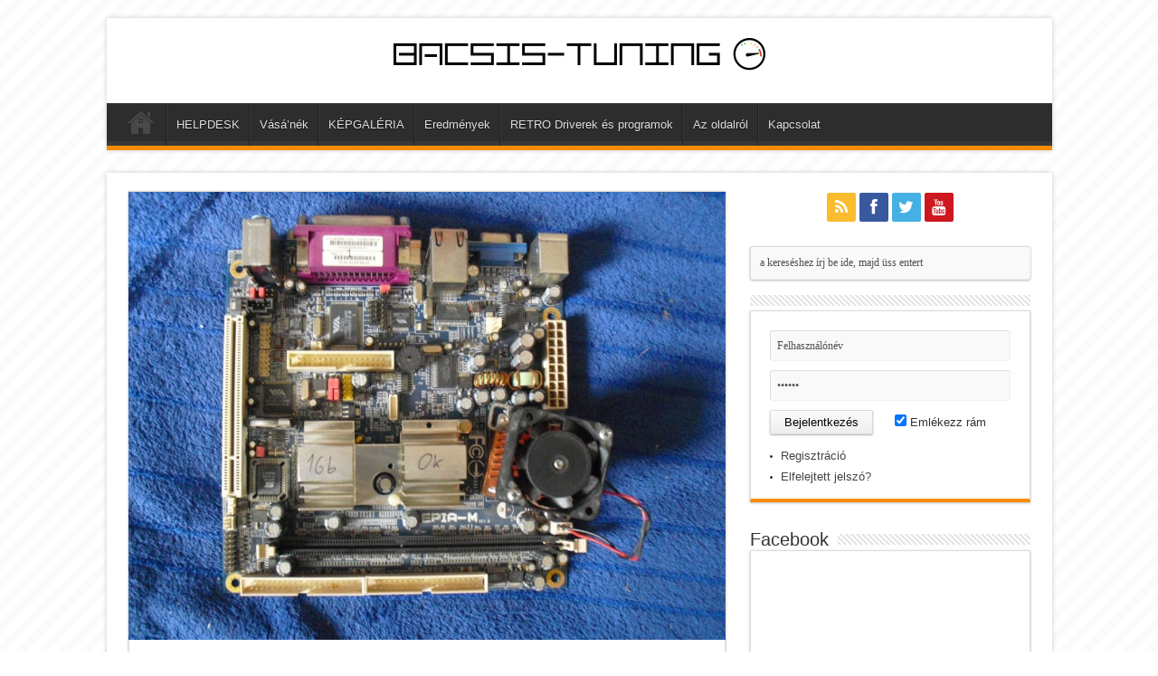

--- FILE ---
content_type: text/html; charset=UTF-8
request_url: https://bacsis-tuning.hu/2013/05/mitx-es-via-t-jatekra-tuningra
body_size: 22573
content:
<!DOCTYPE html>
<html lang="hu" prefix="og: http://ogp.me/ns#">
<head>
<meta charset="UTF-8" />
<title>mITX-es VIA-t játékra, tuningra | Bacsis-tuning</title>
<link rel="profile" href="http://gmpg.org/xfn/11" />
<link rel="pingback" href="https://bacsis-tuning.hu/xmlrpc.php" />
<meta property="og:title" content="mITX-es VIA-t játékra, tuningra"/>
<meta property="og:type" content="article"/>
<meta property="og:description" content="Sikerült elég olcsón hozzá jutnom egy mITX-es szabványú alaplaphoz, ami manapság nem számít túl nagy..."/>
<meta property="og:url" content="https://bacsis-tuning.hu/2013/05/mitx-es-via-t-jatekra-tuningra"/>
<meta property="og:site_name" content="Bacsis-tuning"/>
<meta property="og:image" content="https://bacsis-tuning.hu/wp-content/uploads/2013/05/CIMG5692.jpg" />
<meta name='robots' content='max-image-preview:large' />
<link rel='dns-prefetch' href='//fonts.googleapis.com' />
<link rel="alternate" type="application/rss+xml" title="Bacsis-tuning &raquo; hírcsatorna" href="https://bacsis-tuning.hu/feed" />
<link rel="alternate" type="application/rss+xml" title="Bacsis-tuning &raquo; hozzászólás hírcsatorna" href="https://bacsis-tuning.hu/comments/feed" />
<link rel="alternate" type="application/rss+xml" title="Bacsis-tuning &raquo; mITX-es VIA-t játékra, tuningra hozzászólás hírcsatorna" href="https://bacsis-tuning.hu/2013/05/mitx-es-via-t-jatekra-tuningra/feed" />
<script type="text/javascript">
window._wpemojiSettings = {"baseUrl":"https:\/\/s.w.org\/images\/core\/emoji\/14.0.0\/72x72\/","ext":".png","svgUrl":"https:\/\/s.w.org\/images\/core\/emoji\/14.0.0\/svg\/","svgExt":".svg","source":{"concatemoji":"https:\/\/bacsis-tuning.hu\/wp-includes\/js\/wp-emoji-release.min.js?ver=6.1.9"}};
/*! This file is auto-generated */
!function(e,a,t){var n,r,o,i=a.createElement("canvas"),p=i.getContext&&i.getContext("2d");function s(e,t){var a=String.fromCharCode,e=(p.clearRect(0,0,i.width,i.height),p.fillText(a.apply(this,e),0,0),i.toDataURL());return p.clearRect(0,0,i.width,i.height),p.fillText(a.apply(this,t),0,0),e===i.toDataURL()}function c(e){var t=a.createElement("script");t.src=e,t.defer=t.type="text/javascript",a.getElementsByTagName("head")[0].appendChild(t)}for(o=Array("flag","emoji"),t.supports={everything:!0,everythingExceptFlag:!0},r=0;r<o.length;r++)t.supports[o[r]]=function(e){if(p&&p.fillText)switch(p.textBaseline="top",p.font="600 32px Arial",e){case"flag":return s([127987,65039,8205,9895,65039],[127987,65039,8203,9895,65039])?!1:!s([55356,56826,55356,56819],[55356,56826,8203,55356,56819])&&!s([55356,57332,56128,56423,56128,56418,56128,56421,56128,56430,56128,56423,56128,56447],[55356,57332,8203,56128,56423,8203,56128,56418,8203,56128,56421,8203,56128,56430,8203,56128,56423,8203,56128,56447]);case"emoji":return!s([129777,127995,8205,129778,127999],[129777,127995,8203,129778,127999])}return!1}(o[r]),t.supports.everything=t.supports.everything&&t.supports[o[r]],"flag"!==o[r]&&(t.supports.everythingExceptFlag=t.supports.everythingExceptFlag&&t.supports[o[r]]);t.supports.everythingExceptFlag=t.supports.everythingExceptFlag&&!t.supports.flag,t.DOMReady=!1,t.readyCallback=function(){t.DOMReady=!0},t.supports.everything||(n=function(){t.readyCallback()},a.addEventListener?(a.addEventListener("DOMContentLoaded",n,!1),e.addEventListener("load",n,!1)):(e.attachEvent("onload",n),a.attachEvent("onreadystatechange",function(){"complete"===a.readyState&&t.readyCallback()})),(e=t.source||{}).concatemoji?c(e.concatemoji):e.wpemoji&&e.twemoji&&(c(e.twemoji),c(e.wpemoji)))}(window,document,window._wpemojiSettings);
</script>
<style type="text/css">
img.wp-smiley,
img.emoji {
	display: inline !important;
	border: none !important;
	box-shadow: none !important;
	height: 1em !important;
	width: 1em !important;
	margin: 0 0.07em !important;
	vertical-align: -0.1em !important;
	background: none !important;
	padding: 0 !important;
}
</style>
	<link rel='stylesheet' id='wp-block-library-css' href='https://bacsis-tuning.hu/wp-includes/css/dist/block-library/style.min.css?ver=6.1.9' type='text/css' media='all' />
<link rel='stylesheet' id='classic-theme-styles-css' href='https://bacsis-tuning.hu/wp-includes/css/classic-themes.min.css?ver=1' type='text/css' media='all' />
<style id='global-styles-inline-css' type='text/css'>
body{--wp--preset--color--black: #000000;--wp--preset--color--cyan-bluish-gray: #abb8c3;--wp--preset--color--white: #ffffff;--wp--preset--color--pale-pink: #f78da7;--wp--preset--color--vivid-red: #cf2e2e;--wp--preset--color--luminous-vivid-orange: #ff6900;--wp--preset--color--luminous-vivid-amber: #fcb900;--wp--preset--color--light-green-cyan: #7bdcb5;--wp--preset--color--vivid-green-cyan: #00d084;--wp--preset--color--pale-cyan-blue: #8ed1fc;--wp--preset--color--vivid-cyan-blue: #0693e3;--wp--preset--color--vivid-purple: #9b51e0;--wp--preset--gradient--vivid-cyan-blue-to-vivid-purple: linear-gradient(135deg,rgba(6,147,227,1) 0%,rgb(155,81,224) 100%);--wp--preset--gradient--light-green-cyan-to-vivid-green-cyan: linear-gradient(135deg,rgb(122,220,180) 0%,rgb(0,208,130) 100%);--wp--preset--gradient--luminous-vivid-amber-to-luminous-vivid-orange: linear-gradient(135deg,rgba(252,185,0,1) 0%,rgba(255,105,0,1) 100%);--wp--preset--gradient--luminous-vivid-orange-to-vivid-red: linear-gradient(135deg,rgba(255,105,0,1) 0%,rgb(207,46,46) 100%);--wp--preset--gradient--very-light-gray-to-cyan-bluish-gray: linear-gradient(135deg,rgb(238,238,238) 0%,rgb(169,184,195) 100%);--wp--preset--gradient--cool-to-warm-spectrum: linear-gradient(135deg,rgb(74,234,220) 0%,rgb(151,120,209) 20%,rgb(207,42,186) 40%,rgb(238,44,130) 60%,rgb(251,105,98) 80%,rgb(254,248,76) 100%);--wp--preset--gradient--blush-light-purple: linear-gradient(135deg,rgb(255,206,236) 0%,rgb(152,150,240) 100%);--wp--preset--gradient--blush-bordeaux: linear-gradient(135deg,rgb(254,205,165) 0%,rgb(254,45,45) 50%,rgb(107,0,62) 100%);--wp--preset--gradient--luminous-dusk: linear-gradient(135deg,rgb(255,203,112) 0%,rgb(199,81,192) 50%,rgb(65,88,208) 100%);--wp--preset--gradient--pale-ocean: linear-gradient(135deg,rgb(255,245,203) 0%,rgb(182,227,212) 50%,rgb(51,167,181) 100%);--wp--preset--gradient--electric-grass: linear-gradient(135deg,rgb(202,248,128) 0%,rgb(113,206,126) 100%);--wp--preset--gradient--midnight: linear-gradient(135deg,rgb(2,3,129) 0%,rgb(40,116,252) 100%);--wp--preset--duotone--dark-grayscale: url('#wp-duotone-dark-grayscale');--wp--preset--duotone--grayscale: url('#wp-duotone-grayscale');--wp--preset--duotone--purple-yellow: url('#wp-duotone-purple-yellow');--wp--preset--duotone--blue-red: url('#wp-duotone-blue-red');--wp--preset--duotone--midnight: url('#wp-duotone-midnight');--wp--preset--duotone--magenta-yellow: url('#wp-duotone-magenta-yellow');--wp--preset--duotone--purple-green: url('#wp-duotone-purple-green');--wp--preset--duotone--blue-orange: url('#wp-duotone-blue-orange');--wp--preset--font-size--small: 13px;--wp--preset--font-size--medium: 20px;--wp--preset--font-size--large: 36px;--wp--preset--font-size--x-large: 42px;--wp--preset--spacing--20: 0.44rem;--wp--preset--spacing--30: 0.67rem;--wp--preset--spacing--40: 1rem;--wp--preset--spacing--50: 1.5rem;--wp--preset--spacing--60: 2.25rem;--wp--preset--spacing--70: 3.38rem;--wp--preset--spacing--80: 5.06rem;}:where(.is-layout-flex){gap: 0.5em;}body .is-layout-flow > .alignleft{float: left;margin-inline-start: 0;margin-inline-end: 2em;}body .is-layout-flow > .alignright{float: right;margin-inline-start: 2em;margin-inline-end: 0;}body .is-layout-flow > .aligncenter{margin-left: auto !important;margin-right: auto !important;}body .is-layout-constrained > .alignleft{float: left;margin-inline-start: 0;margin-inline-end: 2em;}body .is-layout-constrained > .alignright{float: right;margin-inline-start: 2em;margin-inline-end: 0;}body .is-layout-constrained > .aligncenter{margin-left: auto !important;margin-right: auto !important;}body .is-layout-constrained > :where(:not(.alignleft):not(.alignright):not(.alignfull)){max-width: var(--wp--style--global--content-size);margin-left: auto !important;margin-right: auto !important;}body .is-layout-constrained > .alignwide{max-width: var(--wp--style--global--wide-size);}body .is-layout-flex{display: flex;}body .is-layout-flex{flex-wrap: wrap;align-items: center;}body .is-layout-flex > *{margin: 0;}:where(.wp-block-columns.is-layout-flex){gap: 2em;}.has-black-color{color: var(--wp--preset--color--black) !important;}.has-cyan-bluish-gray-color{color: var(--wp--preset--color--cyan-bluish-gray) !important;}.has-white-color{color: var(--wp--preset--color--white) !important;}.has-pale-pink-color{color: var(--wp--preset--color--pale-pink) !important;}.has-vivid-red-color{color: var(--wp--preset--color--vivid-red) !important;}.has-luminous-vivid-orange-color{color: var(--wp--preset--color--luminous-vivid-orange) !important;}.has-luminous-vivid-amber-color{color: var(--wp--preset--color--luminous-vivid-amber) !important;}.has-light-green-cyan-color{color: var(--wp--preset--color--light-green-cyan) !important;}.has-vivid-green-cyan-color{color: var(--wp--preset--color--vivid-green-cyan) !important;}.has-pale-cyan-blue-color{color: var(--wp--preset--color--pale-cyan-blue) !important;}.has-vivid-cyan-blue-color{color: var(--wp--preset--color--vivid-cyan-blue) !important;}.has-vivid-purple-color{color: var(--wp--preset--color--vivid-purple) !important;}.has-black-background-color{background-color: var(--wp--preset--color--black) !important;}.has-cyan-bluish-gray-background-color{background-color: var(--wp--preset--color--cyan-bluish-gray) !important;}.has-white-background-color{background-color: var(--wp--preset--color--white) !important;}.has-pale-pink-background-color{background-color: var(--wp--preset--color--pale-pink) !important;}.has-vivid-red-background-color{background-color: var(--wp--preset--color--vivid-red) !important;}.has-luminous-vivid-orange-background-color{background-color: var(--wp--preset--color--luminous-vivid-orange) !important;}.has-luminous-vivid-amber-background-color{background-color: var(--wp--preset--color--luminous-vivid-amber) !important;}.has-light-green-cyan-background-color{background-color: var(--wp--preset--color--light-green-cyan) !important;}.has-vivid-green-cyan-background-color{background-color: var(--wp--preset--color--vivid-green-cyan) !important;}.has-pale-cyan-blue-background-color{background-color: var(--wp--preset--color--pale-cyan-blue) !important;}.has-vivid-cyan-blue-background-color{background-color: var(--wp--preset--color--vivid-cyan-blue) !important;}.has-vivid-purple-background-color{background-color: var(--wp--preset--color--vivid-purple) !important;}.has-black-border-color{border-color: var(--wp--preset--color--black) !important;}.has-cyan-bluish-gray-border-color{border-color: var(--wp--preset--color--cyan-bluish-gray) !important;}.has-white-border-color{border-color: var(--wp--preset--color--white) !important;}.has-pale-pink-border-color{border-color: var(--wp--preset--color--pale-pink) !important;}.has-vivid-red-border-color{border-color: var(--wp--preset--color--vivid-red) !important;}.has-luminous-vivid-orange-border-color{border-color: var(--wp--preset--color--luminous-vivid-orange) !important;}.has-luminous-vivid-amber-border-color{border-color: var(--wp--preset--color--luminous-vivid-amber) !important;}.has-light-green-cyan-border-color{border-color: var(--wp--preset--color--light-green-cyan) !important;}.has-vivid-green-cyan-border-color{border-color: var(--wp--preset--color--vivid-green-cyan) !important;}.has-pale-cyan-blue-border-color{border-color: var(--wp--preset--color--pale-cyan-blue) !important;}.has-vivid-cyan-blue-border-color{border-color: var(--wp--preset--color--vivid-cyan-blue) !important;}.has-vivid-purple-border-color{border-color: var(--wp--preset--color--vivid-purple) !important;}.has-vivid-cyan-blue-to-vivid-purple-gradient-background{background: var(--wp--preset--gradient--vivid-cyan-blue-to-vivid-purple) !important;}.has-light-green-cyan-to-vivid-green-cyan-gradient-background{background: var(--wp--preset--gradient--light-green-cyan-to-vivid-green-cyan) !important;}.has-luminous-vivid-amber-to-luminous-vivid-orange-gradient-background{background: var(--wp--preset--gradient--luminous-vivid-amber-to-luminous-vivid-orange) !important;}.has-luminous-vivid-orange-to-vivid-red-gradient-background{background: var(--wp--preset--gradient--luminous-vivid-orange-to-vivid-red) !important;}.has-very-light-gray-to-cyan-bluish-gray-gradient-background{background: var(--wp--preset--gradient--very-light-gray-to-cyan-bluish-gray) !important;}.has-cool-to-warm-spectrum-gradient-background{background: var(--wp--preset--gradient--cool-to-warm-spectrum) !important;}.has-blush-light-purple-gradient-background{background: var(--wp--preset--gradient--blush-light-purple) !important;}.has-blush-bordeaux-gradient-background{background: var(--wp--preset--gradient--blush-bordeaux) !important;}.has-luminous-dusk-gradient-background{background: var(--wp--preset--gradient--luminous-dusk) !important;}.has-pale-ocean-gradient-background{background: var(--wp--preset--gradient--pale-ocean) !important;}.has-electric-grass-gradient-background{background: var(--wp--preset--gradient--electric-grass) !important;}.has-midnight-gradient-background{background: var(--wp--preset--gradient--midnight) !important;}.has-small-font-size{font-size: var(--wp--preset--font-size--small) !important;}.has-medium-font-size{font-size: var(--wp--preset--font-size--medium) !important;}.has-large-font-size{font-size: var(--wp--preset--font-size--large) !important;}.has-x-large-font-size{font-size: var(--wp--preset--font-size--x-large) !important;}
.wp-block-navigation a:where(:not(.wp-element-button)){color: inherit;}
:where(.wp-block-columns.is-layout-flex){gap: 2em;}
.wp-block-pullquote{font-size: 1.5em;line-height: 1.6;}
</style>
<link rel='stylesheet' id='tie-style-css' href='https://bacsis-tuning.hu/wp-content/themes/sahifa/style.css?ver=6.1.9' type='text/css' media='all' />
<link rel='stylesheet' id='Droid+Sans-css' href='https://fonts.googleapis.com/css?family=Droid+Sans%3Aregular%2C700&#038;subset=latin%2Clatin-ext&#038;ver=6.1.9' type='text/css' media='all' />
<style id='akismet-widget-style-inline-css' type='text/css'>

			.a-stats {
				--akismet-color-mid-green: #357b49;
				--akismet-color-white: #fff;
				--akismet-color-light-grey: #f6f7f7;

				max-width: 350px;
				width: auto;
			}

			.a-stats * {
				all: unset;
				box-sizing: border-box;
			}

			.a-stats strong {
				font-weight: 600;
			}

			.a-stats a.a-stats__link,
			.a-stats a.a-stats__link:visited,
			.a-stats a.a-stats__link:active {
				background: var(--akismet-color-mid-green);
				border: none;
				box-shadow: none;
				border-radius: 8px;
				color: var(--akismet-color-white);
				cursor: pointer;
				display: block;
				font-family: -apple-system, BlinkMacSystemFont, 'Segoe UI', 'Roboto', 'Oxygen-Sans', 'Ubuntu', 'Cantarell', 'Helvetica Neue', sans-serif;
				font-weight: 500;
				padding: 12px;
				text-align: center;
				text-decoration: none;
				transition: all 0.2s ease;
			}

			/* Extra specificity to deal with TwentyTwentyOne focus style */
			.widget .a-stats a.a-stats__link:focus {
				background: var(--akismet-color-mid-green);
				color: var(--akismet-color-white);
				text-decoration: none;
			}

			.a-stats a.a-stats__link:hover {
				filter: brightness(110%);
				box-shadow: 0 4px 12px rgba(0, 0, 0, 0.06), 0 0 2px rgba(0, 0, 0, 0.16);
			}

			.a-stats .count {
				color: var(--akismet-color-white);
				display: block;
				font-size: 1.5em;
				line-height: 1.4;
				padding: 0 13px;
				white-space: nowrap;
			}
		
</style>
<link rel='stylesheet' id='fancybox-css' href='https://bacsis-tuning.hu/wp-content/plugins/easy-fancybox/fancybox/1.5.4/jquery.fancybox.min.css?ver=6.1.9' type='text/css' media='screen' />
<style id='fancybox-inline-css' type='text/css'>
#fancybox-outer{background:#fff}#fancybox-content{background:#fff;border-color:#fff;color:inherit;}#fancybox-title,#fancybox-title-float-main{color:#fff}
</style>
<script type="text/javascript">
            window._nslDOMReady = function (callback) {
                if ( document.readyState === "complete" || document.readyState === "interactive" ) {
                    callback();
                } else {
                    document.addEventListener( "DOMContentLoaded", callback );
                }
            };
            </script><script type='text/javascript' src='https://bacsis-tuning.hu/wp-includes/js/jquery/jquery.min.js?ver=3.6.1' id='jquery-core-js'></script>
<script type='text/javascript' src='https://bacsis-tuning.hu/wp-includes/js/jquery/jquery-migrate.min.js?ver=3.3.2' id='jquery-migrate-js'></script>
<link rel="https://api.w.org/" href="https://bacsis-tuning.hu/wp-json/" /><link rel="alternate" type="application/json" href="https://bacsis-tuning.hu/wp-json/wp/v2/posts/4645" /><link rel="EditURI" type="application/rsd+xml" title="RSD" href="https://bacsis-tuning.hu/xmlrpc.php?rsd" />
<link rel="wlwmanifest" type="application/wlwmanifest+xml" href="https://bacsis-tuning.hu/wp-includes/wlwmanifest.xml" />
<link rel="canonical" href="https://bacsis-tuning.hu/2013/05/mitx-es-via-t-jatekra-tuningra" />
<link rel='shortlink' href='https://bacsis-tuning.hu/?p=4645' />
<link rel="alternate" type="application/json+oembed" href="https://bacsis-tuning.hu/wp-json/oembed/1.0/embed?url=https%3A%2F%2Fbacsis-tuning.hu%2F2013%2F05%2Fmitx-es-via-t-jatekra-tuningra" />
<link rel="alternate" type="text/xml+oembed" href="https://bacsis-tuning.hu/wp-json/oembed/1.0/embed?url=https%3A%2F%2Fbacsis-tuning.hu%2F2013%2F05%2Fmitx-es-via-t-jatekra-tuningra&#038;format=xml" />
<link rel="shortcut icon" href="http://bacsis-tuning.hu/wp-content/uploads/2013/05/favicon.ico" title="Favicon" />	
<!--[if IE]>
<script type="text/javascript">jQuery(document).ready(function (){ jQuery(".menu-item").has("ul").children("a").attr("aria-haspopup", "true");});</script>
<![endif]-->	
<!--[if lt IE 9]>
<script src="https://bacsis-tuning.hu/wp-content/themes/sahifa/js/html5.js"></script>
<script src="https://bacsis-tuning.hu/wp-content/themes/sahifa/js/selectivizr-min.js"></script>
<![endif]-->
<!--[if IE 9]>
<link rel="stylesheet" type="text/css" media="all" href="https://bacsis-tuning.hu/wp-content/themes/sahifa/css/ie9.css" />
<![endif]-->
<!--[if IE 8]>
<link rel="stylesheet" type="text/css" media="all" href="https://bacsis-tuning.hu/wp-content/themes/sahifa/css/ie8.css" />
<![endif]-->
<!--[if IE 7]>
<link rel="stylesheet" type="text/css" media="all" href="https://bacsis-tuning.hu/wp-content/themes/sahifa/css/ie7.css" />
<![endif]-->
<script type='text/javascript'>
	/* <![CDATA[ */
	var tievar = {'go_to' : 'Go to...'};
	var tie = {"ajaxurl":"https://bacsis-tuning.hu/wp-admin/admin-ajax.php" , "your_rating":"Your Rating:"};
	/* ]]> */
</script>
<meta name="viewport" content="width=device-width, initial-scale=1, maximum-scale=1, user-scalable=no" />

<style type="text/css" media="screen"> 
::-webkit-scrollbar {width: 8px; height:8px; }
	#main-nav,.cat-box-content,#sidebar .widget-container,.post-listing {border-bottom-color: #ffbb01;}
	.search-block .search-button,
	#topcontrol,
	#main-nav ul li.current-menu-item a,
	#main-nav ul li.current-menu-item a:hover,
	#main-nav ul li.current-menu-parent a,
	#main-nav ul li.current-menu-parent a:hover,
	#main-nav ul li.current-page-ancestor a,
	#main-nav ul li.current-page-ancestor a:hover,
	.pagination span.current,
	.share-post span.share-text,
	.flex-control-paging li a.flex-active,
	.ei-slider-thumbs li.ei-slider-element,
	.review-percentage .review-item span span,.review-final-score ,
	.woocommerce span.onsale, .woocommerce-page span.onsale ,
	.woocommerce .widget_price_filter .ui-slider .ui-slider-handle, .woocommerce-page .widget_price_filter .ui-slider .ui-slider-handle  {
		background-color:#ffbb01 !important;
	}
	::-webkit-scrollbar-thumb{background-color:#ffbb01 !important;}
	footer#theme-footer, .top-nav, .top-nav ul li.current-menu-item:after,#main-nav ul li.mega-menu .mega-menu-block, #main-nav ul ul {border-top-color: #ffbb01;}
	.search-block:after {border-right-color:#ffbb01;}
	#main-nav ul > li.parent-list:hover > a:after{border-color:transparent transparent #ffbb01;}

body {
 background-image : url(https://bacsis-tuning.hu/wp-content/themes/sahifa/images/patterns/body-bg10.png);background-position: top center;
}
	
body{
	font-family: Arial, Helvetica, sans-serif;
}

.widget-top h4, .widget-top h4 a{
	font-family: Tahoma, Geneva, sans-serif;
}

.ei-title h2 , .slider-caption h2 a, .content .slider-caption h2 a, .slider-caption h2, .content .slider-caption h2, .content .ei-title h2{
	font-family: Impact, Charcoal, sans-serif;
}
	#main-nav,.cat-box-content,#sidebar .widget-container,.post-listing {border-bottom-color: #F88C00;}
	.search-block .search-button,
	#topcontrol,
	#main-nav ul li.current-menu-item a,
	#main-nav ul li.current-menu-item a:hover,
	#main-nav ul li.current-menu-parent a,
	#main-nav ul li.current-menu-parent a:hover,
	#main-nav ul li.current-page-ancestor a,
	#main-nav ul li.current-page-ancestor a:hover,
	.pagination span.current,
	.share-post span.share-text,
	.flex-control-paging li a.flex-active,
	.ei-slider-thumbs li.ei-slider-element,
	.review-percentage .review-item span span,.review-final-score ,
	.woocommerce span.onsale, .woocommerce-page span.onsale ,
	.woocommerce .widget_price_filter .ui-slider .ui-slider-handle, .woocommerce-page .widget_price_filter .ui-slider .ui-slider-handle  {
		background-color:#F88C00 !important;
	}
	::-webkit-scrollbar-thumb{background-color:#F88C00 !important;}
	footer#theme-footer, .top-nav, .top-nav ul li.current-menu-item:after,#main-nav ul li.mega-menu .mega-menu-block, #main-nav ul ul {border-top-color: #F88C00;}
	.search-block:after {border-right-color:#F88C00;}
	#main-nav ul > li.parent-list:hover > a:after{border-color:transparent transparent #F88C00;}

</style> 
<link rel="apple-touch-icon-precomposed" sizes="144x144" href="http://bacsis-tuning.hu/wp-content/uploads/2013/10/ipad_retina.png" />
<link rel="apple-touch-icon-precomposed" sizes="120x120" href="http://bacsis-tuning.hu/wp-content/uploads/2013/10/iphone_retina.png" />
<link rel="apple-touch-icon-precomposed" sizes="72x72" href="http://bacsis-tuning.hu/wp-content/uploads/2013/10/ipad.png" />
<link rel="apple-touch-icon-precomposed" href="http://bacsis-tuning.hu/wp-content/uploads/2013/10/iphone.png" />

</head>
<body id="top" class="post-template-default single single-post postid-4645 single-format-standard">
	<div class="background-cover"></div>
			<header id="theme-header" class="theme-header center-logo">
			
		<div class="header-content">
			<div class="logo">
			<h2>								<a title="Bacsis-tuning" href="https://bacsis-tuning.hu/">
					<img src="http://bacsis-tuning.hu/wp-content/uploads/2013/05/bacsis-tuning_logo.png" alt="Bacsis-tuning" /><strong>Bacsis-tuning Őrült hűtés és tuning megoldások bacsistól</strong>
				</a>
			</h2>			</div><!-- .logo /-->
<script type="text/javascript">
jQuery(document).ready(function($) {
	var retina = window.devicePixelRatio > 1 ? true : false;
	if(retina) {
       	jQuery('#theme-header .logo img').attr('src', 'http://bacsis-tuning.hu/wp-content/uploads/2013/10/bacsis-tuning_logo_x2.png');
       	jQuery('#theme-header .logo img').attr('width', '411');
       	jQuery('#theme-header .logo img').attr('height', '37');
	}
});
</script>
						<div class="clear"></div>
		</div>	
													<nav id="main-nav">
				<div class="container">
					<div class="main-menu"><ul id="menu-fomenu" class="menu"><li id="menu-item-4699" class="menu-item  menu-item-type-custom  menu-item-object-custom  menu-item-home"><a href="http://bacsis-tuning.hu/">Kezdőlap</a></li>
<li id="menu-item-4690" class="menu-item  menu-item-type-post_type  menu-item-object-page"><a href="https://bacsis-tuning.hu/helpdesk">HELPDESK</a></li>
<li id="menu-item-4691" class="menu-item  menu-item-type-post_type  menu-item-object-page"><a href="https://bacsis-tuning.hu/vasanek">Vásá&#8217;nék</a></li>
<li id="menu-item-4695" class="menu-item  menu-item-type-post_type  menu-item-object-page"><a href="https://bacsis-tuning.hu/kepgaleria">KÉPGALÉRIA</a></li>
<li id="menu-item-4696" class="menu-item  menu-item-type-post_type  menu-item-object-page"><a href="https://bacsis-tuning.hu/eredmenyek">Eredmények</a></li>
<li id="menu-item-4826" class="menu-item  menu-item-type-post_type  menu-item-object-page"><a href="https://bacsis-tuning.hu/retro-driver-szoftver-ingyen-letoltes">RETRO Driverek és programok</a></li>
<li id="menu-item-4697" class="menu-item  menu-item-type-post_type  menu-item-object-page"><a href="https://bacsis-tuning.hu/magamrol-az-oldalrol">Az oldalról</a></li>
<li id="menu-item-4837" class="menu-item  menu-item-type-post_type  menu-item-object-page"><a href="https://bacsis-tuning.hu/kapcsolat">Kapcsolat</a></li>
</ul></div>									</div>
			</nav><!-- .main-nav /-->
					</header><!-- #header /-->
	
		
	<div id="main-content" class="container">
	<div class="content">
				
	
		
				
				
						
		<article class="post-listing post-4645 post type-post status-publish format-standard has-post-thumbnail hentry category-bacsis-tuning tag-hd2400pro tag-mitx tag-s3 tag-savage tag-via tag-via-c3">
					<div class="single-post-thumb">
			<img width="440" height="330" src="https://bacsis-tuning.hu/wp-content/uploads/2013/05/CIMG5692.jpg" class="attachment-slider size-slider" alt="mITX-es VIA-t játékra, tuningra" decoding="async" loading="lazy" title="mITX-es VIA-t játékra, tuningra" srcset="https://bacsis-tuning.hu/wp-content/uploads/2013/05/CIMG5692.jpg 1280w, https://bacsis-tuning.hu/wp-content/uploads/2013/05/CIMG5692-300x225.jpg 300w, https://bacsis-tuning.hu/wp-content/uploads/2013/05/CIMG5692-1024x768.jpg 1024w" sizes="(max-width: 440px) 100vw, 440px" />		</div>
		
		

			<div class="post-inner">
				<h1 class="name post-title entry-title" itemprop="itemReviewed" itemscope itemtype="http://schema.org/Thing"><span itemprop="name">mITX-es VIA-t játékra, tuningra</span></h1>

				
				<div class="entry">
					<div class="share-post">
	<span class="share-text">Oszd meg, és uralkodj!</span>
	<script>
	window.___gcfg = {lang: 'en-US'};
	(function(w, d, s) {
	  function go(){
		var js, fjs = d.getElementsByTagName(s)[0], load = function(url, id) {
		  if (d.getElementById(id)) {return;}
		  js = d.createElement(s); js.src = url; js.id = id;
		  fjs.parentNode.insertBefore(js, fjs);
		};
		load('//connect.facebook.net/en/all.js#xfbml=1', 'fbjssdk');
		load('https://apis.google.com/js/plusone.js', 'gplus1js');
		load('//platform.twitter.com/widgets.js', 'tweetjs');
	  }
	  if (w.addEventListener) { w.addEventListener("load", go, false); }
	  else if (w.attachEvent) { w.attachEvent("onload",go); }
	}(window, document, 'script'));
	</script>
	<ul>			
			<li><a href="https://twitter.com/share" class="twitter-share-button" data-url="https://bacsis-tuning.hu/2013/05/mitx-es-via-t-jatekra-tuningra" data-text="mITX-es VIA-t játékra, tuningra" data-via="" data-lang="en">tweet</a></li>
				<li>
			<div class="fb-like" data-href="https://bacsis-tuning.hu/2013/05/mitx-es-via-t-jatekra-tuningra" data-send="false" data-layout="button_count" data-width="90" data-show-faces="false"></div>
		</li>
				<li style="width:80px;"><div class="g-plusone" data-size="medium" data-href="https://bacsis-tuning.hu/2013/05/mitx-es-via-t-jatekra-tuningra"></div>
		</li>
						<li style="width:80px;"><script type="text/javascript" src="http://assets.pinterest.com/js/pinit.js"></script><a href="http://pinterest.com/pin/create/button/?url=https://bacsis-tuning.hu/2013/05/mitx-es-via-t-jatekra-tuningra&amp;media=https://bacsis-tuning.hu/wp-content/uploads/2013/05/CIMG5692.jpg" class="pin-it-button" count-layout="horizontal"><img border="0" src="http://assets.pinterest.com/images/PinExt.png" title="Pin It" /></a></li>
		</ul>
	<div class="clear"></div>
</div> <!-- .share-post -->					
					<p>Sikerült elég olcsón hozzá jutnom egy mITX-es szabványú alaplaphoz, ami manapság nem számít túl nagy ritkaságnak, hiszen miután az Intel, az Atom CPU-it bemutatta, az ilyen kisméretű, integrált processzoros megoldások elárasztották a piacot, s nem sokkal később a konkurens, AMD is piacra dobta a saját megoldásait.</p>
<p>A harmadik x86-os alapú CPU gyártó, a VIA már több mint egy évtizede igen csak a háttérbe szorult. S a termékeiből elég kevés található a piacon, ám ennek ellenére, ha igen kevés is, de hasonló kis fogyasztású mITX-es, integrált CPU-s platformja már az Intel és AMD előtt is volt</p>
<p>A tesztben szereplő integrált processzoros alaplapon is VIA CPU kapott helyett, s így már kicsit érdekesebbnek tűnt számomra a dolog. Hiszen most végre megnézhetem, hogy az Intel, és az AMD megoldásai mellett a VIA mire is képes.</p>
<p><a href="http://bacsis-tuning.hu/wp-content/uploads/2013/05/CIMG5692.jpg"><img decoding="async" class="aligncenter size-medium wp-image-4646" alt="VIA EPIA-M" src="http://bacsis-tuning.hu/wp-content/uploads/2013/05/CIMG5692-300x225.jpg" width="300" height="225" srcset="https://bacsis-tuning.hu/wp-content/uploads/2013/05/CIMG5692-300x225.jpg 300w, https://bacsis-tuning.hu/wp-content/uploads/2013/05/CIMG5692-1024x768.jpg 1024w, https://bacsis-tuning.hu/wp-content/uploads/2013/05/CIMG5692.jpg 1280w" sizes="(max-width: 300px) 100vw, 300px" /></a></p>
<p>Az alaplapot megtekintve láthatjuk, hogy egy teljesen szabványos mITX-es alaplap ez, s alkatrészekkel rogyásig meg van pakolva, nem hiába, spórolni kellett a hellyel. Kapunk egy PCI foglalatot további bővítés céljából, illetve egy szem memória foglalat található, ami DDR1-es memória modulokat támogat, egészen 1GB-ig. A VIA CLE266 északi híd, és a VT8235 déli híd közösen egy nagyobbacska alumínium hűtőbordát kapott. Mellettük található az alaplapra forrasztott VIA C3-as CPU amin a teszt alatt egy nagyobbacska réz hűtőborda lett elhelyezve, s váltotta fel a gyári aprócska és hangos hűtőborda+ventilátor kombót.</p>
<p>Az alaplap kivezetéseit elnézve nagyjából a megszokottakat kapjuk: PS2-es port billentyűzetnek, és egérnek, D-sub VGA csatlakozó, 2db USB port, 10/100/1000-es LAN csatlakozó, soros/párhuzamos port, hangkivezetés, ami támogatja az 5.1-es hangzást is, illetve kapunk még TV kimeneteket is.</p>
<p><a href="http://bacsis-tuning.hu/wp-content/uploads/2013/05/CIMG5697.jpg"><img decoding="async" loading="lazy" class="aligncenter size-medium wp-image-4676" alt="hátlapi portok" src="http://bacsis-tuning.hu/wp-content/uploads/2013/05/CIMG5697-300x225.jpg" width="300" height="225" srcset="https://bacsis-tuning.hu/wp-content/uploads/2013/05/CIMG5697-300x225.jpg 300w, https://bacsis-tuning.hu/wp-content/uploads/2013/05/CIMG5697-1024x768.jpg 1024w, https://bacsis-tuning.hu/wp-content/uploads/2013/05/CIMG5697.jpg 1280w" sizes="(max-width: 300px) 100vw, 300px" /></a></p>
<p>Tovább nézve az alaplapot, látható még a 2 IDE csatlakozó, ami segítségével összesen 4 IDE-s eszközt használhatunk, illetve kapunk még floppy meghajtó portot is. Tüskesori kivezetéseiből találunk még  két USB-t, még egy további sorosportot, illetve infraportot is. . Természetesen ez nem egy új fejlesztésű dolog, hiszen a VIA ezen C3-as CPU-ja még 2004-ben jelent meg. Éppen ezért a majd kapott eredményeket nem érdemes összehasonlítani egy mostani Intel Atom vagy AMD Brazos CPU-val szerelt mITX-es platform teljesítményével, mert már most előre tudható, hogy jóval gyengébb eredmények fognak majd születni.</p>
<p>Még a tesztelés előtt ismerkedjünk meg magával a CPU-val.</p>
<p><a href="http://bacsis-tuning.hu/wp-content/uploads/2013/05/CIMG5705.jpg"><img decoding="async" loading="lazy" class="aligncenter size-medium wp-image-4677" alt="Nehemiah magos VIA C3" src="http://bacsis-tuning.hu/wp-content/uploads/2013/05/CIMG5705-300x225.jpg" width="300" height="225" srcset="https://bacsis-tuning.hu/wp-content/uploads/2013/05/CIMG5705-300x225.jpg 300w, https://bacsis-tuning.hu/wp-content/uploads/2013/05/CIMG5705-1024x768.jpg 1024w, https://bacsis-tuning.hu/wp-content/uploads/2013/05/CIMG5705.jpg 1280w" sizes="(max-width: 300px) 100vw, 300px" /></a></p>
<p>Ami egész pontosan a Nehemiah magra épülő VIA C3-as CPU. A Nehemiah magos C3 volt ezen CPU család legutolsó szériája. Az órajele kereken 1GHz, és 130 nanométeres csíkszélességgel készült, ami még 2004-ben teljesen elfogadott volt. SIMD utasításkészletekből az ismertebb  MMX, és az SSE támogatott,  ezeken felül pedig hardveresen támogatott az Advanced Cryptography engine, ami segítségével hardveres titkosítás érhető el, e-mailok, internetes tranzakciók, és egyéb file-ok esetében. Továbbá támogatott a Random Number Generator is, ami pedig biztonsági algoritmusokat generál.  Ezekből az utasításokból is látható, hogy a VIA nem feltétlenül csak otthoni, multimédiás PC-nek szánta eme megoldását.</p>
<p>L1 gyorstárból kapunk 64KB adat és ugyanennyi Instrukciós Cache-t, és szintén 64KB L2 Cache áll a rendelkezésre. A CPU 1GHz-es órajele 7,5X-es szorzó, és 133MHz-es FSB szorzatából jön ki</p>
<p>Ezek után lássuk, hogy milyen konfig született:</p>
<p>VIA Epia-M alaplap VIA C3 Nehemiah 1GHz CPU-val</p>
<p>1GB A-data Vitesta DDR500MHz Memória</p>
<p>Integrált S3 Unichrome VGA kártya 32MB (később PCI-os Radeon HD2400PRO VGA kártya)</p>
<p>20GB Quantum Fireball HDD</p>
<p>Windows XP SP3 Operációs rendszer</p>
<p>Miután feltelepült az operációs rendszer, a szokásos tesztprogramjaimat futtattam:</p>
<p><a href="http://bacsis-tuning.hu/wp-content/uploads/2013/05/1000MHzCL25.jpg"><img decoding="async" loading="lazy" class="aligncenter size-medium wp-image-4647" alt="Alap órajel" src="http://bacsis-tuning.hu/wp-content/uploads/2013/05/1000MHzCL25-300x240.jpg" width="300" height="240" srcset="https://bacsis-tuning.hu/wp-content/uploads/2013/05/1000MHzCL25-300x240.jpg 300w, https://bacsis-tuning.hu/wp-content/uploads/2013/05/1000MHzCL25-1024x819.jpg 1024w, https://bacsis-tuning.hu/wp-content/uploads/2013/05/1000MHzCL25.jpg 1280w" sizes="(max-width: 300px) 100vw, 300px" /></a></p>
<p>1GHz ide vagy oda, az eredmények elég katasztrofálisnak tűnnek. A Super PI több mint 10 perc alatt futott le, a Winrar 95KB/sec-es eredményt hozott ki, és a Linx-ben elért 0,135Gflops-os nyers számítási teljesítmény finoman szólva is igen karcsú. Erre a szintre egy 400Mhz-es Pentium2-es CPU is képes</p>
<p>Természetesen nem hagyhattam ki a 3Dmark2001-es tesztprogramot sem:</p>
<p><a href="http://bacsis-tuning.hu/wp-content/uploads/2013/05/1000MHzCL25-3Dmark2001.jpg"><img decoding="async" loading="lazy" class="aligncenter size-medium wp-image-4649" alt="1000MHz-en a 3Dmark2001" src="http://bacsis-tuning.hu/wp-content/uploads/2013/05/1000MHzCL25-3Dmark2001-300x240.jpg" width="300" height="240" srcset="https://bacsis-tuning.hu/wp-content/uploads/2013/05/1000MHzCL25-3Dmark2001-300x240.jpg 300w, https://bacsis-tuning.hu/wp-content/uploads/2013/05/1000MHzCL25-3Dmark2001-1024x819.jpg 1024w, https://bacsis-tuning.hu/wp-content/uploads/2013/05/1000MHzCL25-3Dmark2001.jpg 1280w" sizes="(max-width: 300px) 100vw, 300px" /></a></p>
<p>A kapott eredmény önmagáért beszél, a tesztprogram végig diavetítéssel futott, vagyis inkább vánszorgott. De nézzük pozitívan! Támogatott a hardveres 3D-s képrenderelés.</p>
<p>Akkor viszont biztosan futni fog egy-két régebbi 3D-s játék is!</p>
<p>Két játékot vettem be a tesztbe, az egyik az 1999-ben megjelent <strong>Re-volt</strong>, amit 800X600-as felbontásban játszottam alacsony részletesség mellett, a másik pedig a <strong>Need For Speed: Porsche</strong> volt, ami már 2000-ben jelent meg. Ezt pedig szintén 800X600-as felbontásban, és közepes részletességi szint mellett futtattam.</p>
<p>Lássuk az FPS számokat:</p>
<p><a href="http://bacsis-tuning.hu/wp-content/uploads/2013/05/1000MHz1.jpg"><img decoding="async" loading="lazy" class="aligncenter size-medium wp-image-4680" alt="1000MHz-en játéktesztek" src="http://bacsis-tuning.hu/wp-content/uploads/2013/05/1000MHz1-300x191.jpg" width="300" height="191" srcset="https://bacsis-tuning.hu/wp-content/uploads/2013/05/1000MHz1-300x191.jpg 300w, https://bacsis-tuning.hu/wp-content/uploads/2013/05/1000MHz1.jpg 692w" sizes="(max-width: 300px) 100vw, 300px" /></a></p>
<p>Sajnos az NFS Porsche lényegében játszhatatlanul futott. A Re-volt lényegében elég kellemesen ment, bár voltak kisebbbelassulások. Persze nem kell nagyon hanyatt vágódni a Re-volt viszonylag elfogadható eredményeitől, elvégre a játék minimális VGA kártya igénye egy első generációs 4MB-os 3D-t támogató kártya.</p>
<p>Elmondható, így alapjáratban a gép teljesítménye minden téren nagyon gyér, s nem csak mostani szemmel, de ez a szint már 10 éve is igen kevésnek volt mondható.</p>
<p>De hátha egy kicsit lehetne csinosítani az összképen! Megpróbáltam a gépből minél többet kicsikarni, hátha van benne még tartalék, csak azt valahogy elő kellett csalogatni. Természetesen a BIOS túl sok túlhajtási funkciót nem engedett, ám a memóriaidőzítést lehetett szűkebbre venni.</p>
<p>Így hát beállítottam a memóriaidőzítést CL2-re, és a teszteket ismét lefuttattam:</p>
<p><a href="http://bacsis-tuning.hu/wp-content/uploads/2013/05/1000MHz-CL2.jpg"><img decoding="async" loading="lazy" class="aligncenter size-medium wp-image-4653" alt="1000MHz CL2" src="http://bacsis-tuning.hu/wp-content/uploads/2013/05/1000MHz-CL2-300x240.jpg" width="300" height="240" srcset="https://bacsis-tuning.hu/wp-content/uploads/2013/05/1000MHz-CL2-300x240.jpg 300w, https://bacsis-tuning.hu/wp-content/uploads/2013/05/1000MHz-CL2-1024x819.jpg 1024w, https://bacsis-tuning.hu/wp-content/uploads/2013/05/1000MHz-CL2.jpg 1280w" sizes="(max-width: 300px) 100vw, 300px" /></a></p>
<p>Látható az Everest CPUID ablakában, hogy a memória időzítése CL2,5-3-3-6 CR2-ről CL2-2-2-5 CR1-re változott, s ez a mutatvány 10-20% körüli gyorsulást hozott tesztprogramtól függően.</p>
<p>Lássuk, hogy a 3Dmark2001 eredménye hogyan változott:</p>
<p><a href="http://bacsis-tuning.hu/wp-content/uploads/2013/05/1000MHzCL2-3Dmark2001.jpg"><img decoding="async" loading="lazy" class="aligncenter size-medium wp-image-4654" alt="1000MHz, CL2 3Dmark2001" src="http://bacsis-tuning.hu/wp-content/uploads/2013/05/1000MHzCL2-3Dmark2001-300x240.jpg" width="300" height="240" srcset="https://bacsis-tuning.hu/wp-content/uploads/2013/05/1000MHzCL2-3Dmark2001-300x240.jpg 300w, https://bacsis-tuning.hu/wp-content/uploads/2013/05/1000MHzCL2-3Dmark2001-1024x819.jpg 1024w, https://bacsis-tuning.hu/wp-content/uploads/2013/05/1000MHzCL2-3Dmark2001.jpg 1280w" sizes="(max-width: 300px) 100vw, 300px" /></a></p>
<p>Itt is érezhető a gyorsabb memóriakezelés, hiszen a gyorsulás ebben az esetben már majdnem 30%-os</p>
<p>Természetesen ezúttal is kipróbáltam a játékokat, lássuk azok sebessége hogyan változott:</p>
<p><a href="http://bacsis-tuning.hu/wp-content/uploads/2013/05/1050MHz2.jpg"><br />
</a><a href="http://bacsis-tuning.hu/wp-content/uploads/2013/05/1000MHz-CL23.jpg"><img decoding="async" loading="lazy" class="aligncenter size-medium wp-image-4681" alt="Játéktesztek 1000MHz-en, Memória CL2-n" src="http://bacsis-tuning.hu/wp-content/uploads/2013/05/1000MHz-CL23-300x199.jpg" width="300" height="199" srcset="https://bacsis-tuning.hu/wp-content/uploads/2013/05/1000MHz-CL23-300x199.jpg 300w, https://bacsis-tuning.hu/wp-content/uploads/2013/05/1000MHz-CL23.jpg 673w" sizes="(max-width: 300px) 100vw, 300px" /></a></p>
<p>Igaziból érezhető volt ez a kis plusz, hiszen a Need For Speed: Porsche még igaz mindig nagyon sok esetben élvezhetetlenül futott, ám lényegesen többször kaptam folyamatos képmegjelenítést, s ugyanez igaz a Re-voltra is ahol már a belassulások is alig voltak észrevehetők</p>
<p>Hivatalosan itt vége is lenne a tesztnek, hiszen az alaplap nem támogat ennél több sebességre is ható beállítást.</p>
<p>Ám van egy olyan programunk, hogy SpeedFan.</p>
<p><a href="http://bacsis-tuning.hu/wp-content/uploads/2013/05/speedfan.jpg"><img decoding="async" loading="lazy" class="aligncenter size-medium wp-image-4657" alt="SpeedFan" src="http://bacsis-tuning.hu/wp-content/uploads/2013/05/speedfan-300x240.jpg" width="300" height="240" srcset="https://bacsis-tuning.hu/wp-content/uploads/2013/05/speedfan-300x240.jpg 300w, https://bacsis-tuning.hu/wp-content/uploads/2013/05/speedfan-1024x819.jpg 1024w, https://bacsis-tuning.hu/wp-content/uploads/2013/05/speedfan.jpg 1280w" sizes="(max-width: 300px) 100vw, 300px" /></a></p>
<p>Ennek a programnak a segítségével sikerült Windows alól módosítani az FSB órajelét. Igaz nem túl sokat, mert elég hamar instabil lett a gép, de a gyári 133MHz-ről 140MHz-re tudtam kapcsolni, ami 1050MHz-et jelentett a CPU-nak. Lássuk így hogy futottak a tesztprogramok:</p>
<p><a href="http://bacsis-tuning.hu/wp-content/uploads/2013/05/1050MHz3.jpg"><img decoding="async" loading="lazy" class="aligncenter size-medium wp-image-4684" alt="1050MHz" src="http://bacsis-tuning.hu/wp-content/uploads/2013/05/1050MHz3-300x240.jpg" width="300" height="240" srcset="https://bacsis-tuning.hu/wp-content/uploads/2013/05/1050MHz3-300x240.jpg 300w, https://bacsis-tuning.hu/wp-content/uploads/2013/05/1050MHz3-1024x819.jpg 1024w, https://bacsis-tuning.hu/wp-content/uploads/2013/05/1050MHz3.jpg 1280w" sizes="(max-width: 300px) 100vw, 300px" /></a></p>
<p>A gyorsulás ezúttal természetesen kisebb, de legalább 10 perces futási idő alá ment a Super PI, a Winrar csak 5KB/sec-et gyorsult, a Linx pedig 10 Megaflop-nyit.  A semminél természetesen több.</p>
<p>Lássuk, a 3Dmark2001 mit produkál így:</p>
<p><a href="http://bacsis-tuning.hu/wp-content/uploads/2013/05/1050MHzCL2-3Dmark2001.jpg"><img decoding="async" loading="lazy" class="aligncenter size-medium wp-image-4659" alt="1050MHz, CL2, 140MHz-es FSB 3Dmark2001" src="http://bacsis-tuning.hu/wp-content/uploads/2013/05/1050MHzCL2-3Dmark2001-300x240.jpg" width="300" height="240" srcset="https://bacsis-tuning.hu/wp-content/uploads/2013/05/1050MHzCL2-3Dmark2001-300x240.jpg 300w, https://bacsis-tuning.hu/wp-content/uploads/2013/05/1050MHzCL2-3Dmark2001-1024x819.jpg 1024w, https://bacsis-tuning.hu/wp-content/uploads/2013/05/1050MHzCL2-3Dmark2001.jpg 1280w" sizes="(max-width: 300px) 100vw, 300px" /></a></p>
<p>Egy ördögi eredményt kapott a gép, s a korábbi eredményhez viszonyítva, itt 15%-os a gyorsulás. Valószínűleg a magasabb memória órajel, és a nagyobb FSB sávszélesség ebben az esetben többet számított, mint a plusz 5%-os órajel többlet.</p>
<p>Természetesen a 2 játék sem maradhatott ki:</p>
<p><a href="http://bacsis-tuning.hu/wp-content/uploads/2013/05/1050MHz2.jpg"><img decoding="async" loading="lazy" class="aligncenter size-medium wp-image-4660" alt="1050MHz-en a játékok" src="http://bacsis-tuning.hu/wp-content/uploads/2013/05/1050MHz2-300x208.jpg" width="300" height="208" srcset="https://bacsis-tuning.hu/wp-content/uploads/2013/05/1050MHz2-300x208.jpg 300w, https://bacsis-tuning.hu/wp-content/uploads/2013/05/1050MHz2.jpg 627w" sizes="(max-width: 300px) 100vw, 300px" /></a></p>
<p>Nagyon szépen látszik ezúttal is a plusz teljesítmény. A Need For Speed és  a Re-volt is szépen gyorsult.</p>
<p>Azon gondolkodtam, hogy ezek után, hogy lehetne még többet kicsikarni a kis VIA-ból.</p>
<p>Aztán felraktam a CrystalCPUID nevű programot:</p>
<p><a href="http://bacsis-tuning.hu/wp-content/uploads/2013/05/CrystalCPUID.jpg"><img decoding="async" loading="lazy" class="aligncenter size-medium wp-image-4661" alt="CrystalCPUID" src="http://bacsis-tuning.hu/wp-content/uploads/2013/05/CrystalCPUID-300x240.jpg" width="300" height="240" srcset="https://bacsis-tuning.hu/wp-content/uploads/2013/05/CrystalCPUID-300x240.jpg 300w, https://bacsis-tuning.hu/wp-content/uploads/2013/05/CrystalCPUID-1024x819.jpg 1024w, https://bacsis-tuning.hu/wp-content/uploads/2013/05/CrystalCPUID.jpg 1280w" sizes="(max-width: 300px) 100vw, 300px" /></a></p>
<p>Ami segítségével a szorzót lehet módosítani, és mivel szerencsére a CPU szorzója nincs „lockolva”, így felfelé is szabadon állítható! Már emeltem is 9,5X-esre a gyári 7,5-es értékéről, ami 1330MHz-et eredményezett, s futtattam ismét a teszteket:</p>
<p><a href="http://bacsis-tuning.hu/wp-content/uploads/2013/05/1330MHz.jpg"><img decoding="async" loading="lazy" class="aligncenter size-medium wp-image-4662" alt="1330MHz" src="http://bacsis-tuning.hu/wp-content/uploads/2013/05/1330MHz-300x240.jpg" width="300" height="240" srcset="https://bacsis-tuning.hu/wp-content/uploads/2013/05/1330MHz-300x240.jpg 300w, https://bacsis-tuning.hu/wp-content/uploads/2013/05/1330MHz-1024x819.jpg 1024w, https://bacsis-tuning.hu/wp-content/uploads/2013/05/1330MHz.jpg 1280w" sizes="(max-width: 300px) 100vw, 300px" /></a></p>
<p>Az eredmény magáért beszél! A Gyorsulás nagyon szépen látszik! A Super PI újabb 20%-al gyorsabban futott le, de a Linx még ennél is többet hozott. A Winrar 15%-os gyorsulása is igen szép eredmény. Ám érdekes módon ezzel együtt a hőtermelés is megugrott, s bő 10 fokkal magasabb hőmérsékleten üzemelt a CPU.</p>
<p>Lássuk a 3Dmark2001-et:</p>
<p><a href="http://bacsis-tuning.hu/wp-content/uploads/2013/05/1330MHz.JPG-3Dmark2001.jpg"><img decoding="async" loading="lazy" class="aligncenter size-medium wp-image-4663" alt="1330MHz.JPG 3Dmark2001" src="http://bacsis-tuning.hu/wp-content/uploads/2013/05/1330MHz.JPG-3Dmark2001-300x240.jpg" width="300" height="240" srcset="https://bacsis-tuning.hu/wp-content/uploads/2013/05/1330MHz.JPG-3Dmark2001-300x240.jpg 300w, https://bacsis-tuning.hu/wp-content/uploads/2013/05/1330MHz.JPG-3Dmark2001-1024x819.jpg 1024w, https://bacsis-tuning.hu/wp-content/uploads/2013/05/1330MHz.JPG-3Dmark2001.jpg 1280w" sizes="(max-width: 300px) 100vw, 300px" /></a></p>
<p>Itt is nyomon követhető a gyorsulás, de itt nem annyira kimagasló. Persze ez annyira nem csoda, hiszen hiába gyenge a CPU, hozzá képest a VGA még gyengébbnek számít, s inkább VGA limites a tesztprogram.</p>
<p>Lássuk a játékokat</p>
<p><a href="http://bacsis-tuning.hu/wp-content/uploads/2013/05/1330MHz1.jpg"><img decoding="async" loading="lazy" class="aligncenter size-medium wp-image-4664" alt="1330MHz-en a játékok" src="http://bacsis-tuning.hu/wp-content/uploads/2013/05/1330MHz1-300x216.jpg" width="300" height="216" srcset="https://bacsis-tuning.hu/wp-content/uploads/2013/05/1330MHz1-300x216.jpg 300w, https://bacsis-tuning.hu/wp-content/uploads/2013/05/1330MHz1.jpg 615w" sizes="(max-width: 300px) 100vw, 300px" /></a></p>
<p>A Re-volt szárnyal, valószínűleg valamivel magasabb részletességi beállítással is elfutna szépen a játék, a az NFS Porsche is csak gyorsul, és csak gyorsul, már 20FPS alá sehol sem esett a játék.</p>
<p>Próbálgattam még feljebb tekerni a szorzót, s ahol még stabil volt a rendszer, az a 11X-es szorzó, ami segítségével 1540MHz-re módosult a CPU órajele. Lássuk, itt mit produkáltak a tesztprogramok:</p>
<p><a href="http://bacsis-tuning.hu/wp-content/uploads/2013/05/1540MHz.jpg"><img decoding="async" loading="lazy" class="aligncenter size-medium wp-image-4665" alt="1540MHz" src="http://bacsis-tuning.hu/wp-content/uploads/2013/05/1540MHz-300x240.jpg" width="300" height="240" srcset="https://bacsis-tuning.hu/wp-content/uploads/2013/05/1540MHz-300x240.jpg 300w, https://bacsis-tuning.hu/wp-content/uploads/2013/05/1540MHz-1024x819.jpg 1024w, https://bacsis-tuning.hu/wp-content/uploads/2013/05/1540MHz.jpg 1280w" sizes="(max-width: 300px) 100vw, 300px" /></a></p>
<p>Természetesen gyorsultak a tesztprogramok, s most már egy 500Mhz-es Pentium3-as CPU szintjét is hozza a kis VIA. A Super PI kevesebb, mint 7 perc alatt futott le, s a Linx is átlépte a 0,2Gflops számítási teljesítményt.</p>
<p>Jöhet a 3Dmark2001:</p>
<p><a href="http://bacsis-tuning.hu/wp-content/uploads/2013/05/1540MHz.JPG-3Dmark2001.jpg"><img decoding="async" loading="lazy" class="aligncenter size-medium wp-image-4666" alt="1540MHz 3Dmark2001" src="http://bacsis-tuning.hu/wp-content/uploads/2013/05/1540MHz.JPG-3Dmark2001-300x240.jpg" width="300" height="240" srcset="https://bacsis-tuning.hu/wp-content/uploads/2013/05/1540MHz.JPG-3Dmark2001-300x240.jpg 300w, https://bacsis-tuning.hu/wp-content/uploads/2013/05/1540MHz.JPG-3Dmark2001-1024x819.jpg 1024w, https://bacsis-tuning.hu/wp-content/uploads/2013/05/1540MHz.JPG-3Dmark2001.jpg 1280w" sizes="(max-width: 300px) 100vw, 300px" /></a></p>
<p>A 3Dmark ezúttal is gyorsult, közel 8%-ot.</p>
<p>Lássuk a játékokat:</p>
<p><a href="http://bacsis-tuning.hu/wp-content/uploads/2013/05/1540MHz1.jpg"><img decoding="async" loading="lazy" class="aligncenter size-medium wp-image-4667" alt="1540MHz-en a játékok" src="http://bacsis-tuning.hu/wp-content/uploads/2013/05/1540MHz1-300x211.jpg" width="300" height="211" srcset="https://bacsis-tuning.hu/wp-content/uploads/2013/05/1540MHz1-300x211.jpg 300w, https://bacsis-tuning.hu/wp-content/uploads/2013/05/1540MHz1.jpg 626w" sizes="(max-width: 300px) 100vw, 300px" /></a></p>
<p>Azt hiszem, fölösleges különösebben kommentálni</p>
<p>A CPU 54%-os órajel emelést viselt el, ám a gyorsulás még ennél is több, hiszen javítottunk a memóriaidőzítésen, emelkedett az FSB sávszélessége, ami még további plusz teljesítményt hozott, s a Linx szerepelt a legjobban, ami összességében kicsit több mint 60%-ot gyorsult.</p>
<p>Ott árválkodik az az egy szem PCI Port. Gondoltam, mi lenne ha belepattintanék egy olyan Radeon HD2400PRO VGA kártyát, ami PCI csatoló felülettel van ellátva!</p>
<p><a href="http://bacsis-tuning.hu/wp-content/uploads/2013/05/CIMG5694.jpg"><img decoding="async" loading="lazy" class="aligncenter size-medium wp-image-4668" alt="PCI-os Radeon HD2400PRO" src="http://bacsis-tuning.hu/wp-content/uploads/2013/05/CIMG5694-300x225.jpg" width="300" height="225" srcset="https://bacsis-tuning.hu/wp-content/uploads/2013/05/CIMG5694-300x225.jpg 300w, https://bacsis-tuning.hu/wp-content/uploads/2013/05/CIMG5694-1024x768.jpg 1024w, https://bacsis-tuning.hu/wp-content/uploads/2013/05/CIMG5694.jpg 1280w" sizes="(max-width: 300px) 100vw, 300px" /></a></p>
<p><a href="http://bacsis-tuning.hu/wp-content/uploads/2013/05/CIMG5695.jpg"><img decoding="async" loading="lazy" class="aligncenter size-medium wp-image-4669" alt="PCI-os Radeon HD2400PRO hátulja" src="http://bacsis-tuning.hu/wp-content/uploads/2013/05/CIMG5695-300x225.jpg" width="300" height="225" srcset="https://bacsis-tuning.hu/wp-content/uploads/2013/05/CIMG5695-300x225.jpg 300w, https://bacsis-tuning.hu/wp-content/uploads/2013/05/CIMG5695-1024x768.jpg 1024w, https://bacsis-tuning.hu/wp-content/uploads/2013/05/CIMG5695.jpg 1280w" sizes="(max-width: 300px) 100vw, 300px" /></a></p>
<p>Természeten a processzor erejére támaszkodó programok ettől még nem fognak gyorsulni, ám a 3D-s alkalmazások igen!</p>
<p>Lássuk, így mennyire gyorsul a 3Dmark2001:</p>
<p><a href="http://bacsis-tuning.hu/wp-content/uploads/2013/05/1540MHz.JPG-3Dmark2001-radeon.jpg"><img decoding="async" loading="lazy" class="aligncenter size-medium wp-image-4670" alt="1540MHz Ati Radeon HD2400PRO-val a 3Dmark2001 radeon" src="http://bacsis-tuning.hu/wp-content/uploads/2013/05/1540MHz.JPG-3Dmark2001-radeon-300x240.jpg" width="300" height="240" srcset="https://bacsis-tuning.hu/wp-content/uploads/2013/05/1540MHz.JPG-3Dmark2001-radeon-300x240.jpg 300w, https://bacsis-tuning.hu/wp-content/uploads/2013/05/1540MHz.JPG-3Dmark2001-radeon-1024x819.jpg 1024w, https://bacsis-tuning.hu/wp-content/uploads/2013/05/1540MHz.JPG-3Dmark2001-radeon.jpg 1280w" sizes="(max-width: 300px) 100vw, 300px" /></a></p>
<p>Bizony, bőven 4000pont fölé gyorsult a program, szabályosan megtáltosodott, százalékban kimutatva 460%-os a gyorsulás.</p>
<p>Nézzük meg ismét a játékokat:</p>
<p><a href="http://bacsis-tuning.hu/wp-content/uploads/2013/05/1540MHz-Radeon.jpg"><img decoding="async" loading="lazy" class="aligncenter size-medium wp-image-4671" alt="1540MHz-en Radeon HD2400PRO-val a játékok" src="http://bacsis-tuning.hu/wp-content/uploads/2013/05/1540MHz-Radeon-300x212.jpg" width="300" height="212" srcset="https://bacsis-tuning.hu/wp-content/uploads/2013/05/1540MHz-Radeon-300x212.jpg 300w, https://bacsis-tuning.hu/wp-content/uploads/2013/05/1540MHz-Radeon.jpg 620w" sizes="(max-width: 300px) 100vw, 300px" /></a></p>
<p>Egy kicsit csalódott voltam, mert a játékok viszont már nem hozták azt a gyorsulást, amit elvártam. A Need For Speed erősen CPU limites, és ez azt is igazolta, hogy 1: a CPU órajel emelésével gyorsult a játék, viszont az erősebb GPU-ból nem tudott profitálni a játék. A Re-volt gyorsult, ám az sem olyan drasztikusan, mint ahogy az várható volt. Valószínűleg magasabb felbontás/részletesség mellett jobban ki lehetne mutatni az erősebb GPU hatását, de ha a tesztet így kezdtem, így is fejezem be, ezekkel a beállításokkal…</p>
<p>Van „erős” VGA kártyánk, és egy elég szépen gyorsuló CPU-nk! Akkor próbálkozzunk frissebb játékokkal!</p>
<p>A következő játékom, amit futtattam, az Far Cry első része volt, amit szigorúan a lehető legalacsonyabb grafikai beállításokkal indítottam, azaz 800X600-as felbontás, és alacsony részletesség:</p>
<p><a href="http://bacsis-tuning.hu/wp-content/uploads/2013/05/Far-Cry.jpg"><img decoding="async" loading="lazy" class="aligncenter size-medium wp-image-4672" alt="Far Cry" src="http://bacsis-tuning.hu/wp-content/uploads/2013/05/Far-Cry-300x205.jpg" width="300" height="205" srcset="https://bacsis-tuning.hu/wp-content/uploads/2013/05/Far-Cry-300x205.jpg 300w, https://bacsis-tuning.hu/wp-content/uploads/2013/05/Far-Cry.jpg 650w" sizes="(max-width: 300px) 100vw, 300px" /></a></p>
<p>Meglepő ugye? De a játék 20FPS fölött futott, igaz nem olyan helyen teszteltem ahol robbanások történtek, és vagy 20 egység mozgott a pályán, hanem csak úgy a dzsungelben mászkálgattam egymagamban, ám így a játékmenet folytonos volt, persze azért egy Multiplayer játékmenetet nem vállalnék be vele</p>
<p>Végezetül még lefuttattam a Crysis nevű játék benchmarkját szintén 800X600-as felbontás, és alacsony részletesség mellett:</p>
<p><a href="http://bacsis-tuning.hu/wp-content/uploads/2013/05/Crysis.jpg"><img decoding="async" loading="lazy" class="aligncenter size-medium wp-image-4673" alt="Crysis" src="http://bacsis-tuning.hu/wp-content/uploads/2013/05/Crysis-300x208.jpg" width="300" height="208" srcset="https://bacsis-tuning.hu/wp-content/uploads/2013/05/Crysis-300x208.jpg 300w, https://bacsis-tuning.hu/wp-content/uploads/2013/05/Crysis.jpg 650w" sizes="(max-width: 300px) 100vw, 300px" /></a></p>
<p>A 2FPS az elég tragikusnak mutat, ám ennyire csak a benchmark indulásakor lassult be a játék. Utána sehol sem esett 10FPS alá a sebesség, persze ez mit sem számít, ha viszont szinte alig volt olyan pillanat, hogy 20FPS-t elérte volna a játék, tehát természetesen játszhatatlan. Az átlag user számára, de fanatizmusból simán nagy feeling játszani vele</p>
<p>Amiről még nem szóltam, az az internet.</p>
<p>Azt kell, hogy mondjam, nem tudom milyen csoda folytán, de még akkor is, amikor a CPU alap órajelen megy, teljesen használható sebességgel futnak a jelenlegi weboldalak, annak ellenére, hogy már minden oldal tartalmaz flash elemeket, s ezeket még a jó öreg HD2400-as nem tudja gyorsítani. Természetesen, ha a CPU feljebb van pöckölve, érezhetően gyorsul a böngészés, s a scrollozás is gördülékenyebb, de a korábban futtatott programokban nyújtotta sebességből ítélve, én klasszisokkal rosszabb eredményre számítottam. Poénból megpróbáltam a Youtube-t is, ami alap órajel mellett kicsit akadozva vitte a 360P-s filmeket, ám ha a CPU 1540MHz-en járt, érdekes módon a youtube is kifogástalanul futott, természetesen a 360P-s videókról beszélünk, igaz a CPU „teker” rendesen, de a videó lejátszás hibátlan:</p>
<p><a href="http://bacsis-tuning.hu/wp-content/uploads/2013/05/Videolejátszás.jpg"><img decoding="async" loading="lazy" class="aligncenter size-medium wp-image-4686" alt="Videolejátszás" src="http://bacsis-tuning.hu/wp-content/uploads/2013/05/Videolejátszás-300x240.jpg" width="300" height="240" srcset="https://bacsis-tuning.hu/wp-content/uploads/2013/05/Videolejátszás-300x240.jpg 300w, https://bacsis-tuning.hu/wp-content/uploads/2013/05/Videolejátszás-1024x819.jpg 1024w, https://bacsis-tuning.hu/wp-content/uploads/2013/05/Videolejátszás.jpg 1280w" sizes="(max-width: 300px) 100vw, 300px" /></a></p>
<p>Végeredményben elmondható, hogy a gépben még nagyon sok tartalék van, amit elég jól sikerült előcsalogatni, s a teljesítmény tényleg drasztikusan megugrott. Ám hiába ez a nagy plusz, a végeredményen ez nem túl sokat változtat, hogy alapjáratban nagyon gyenge teljesítményre képes ez a platform.</p>
<p>Igen, picike, és lehet kisméretű PC-t építeni köré, a gond az, hogy tényleges dolgokra manapság már nem lehet használni, annak ellenére, hogy még az integrált VGA mellett is, valami érdekes módon a weboldalak böngészésére még alkalmas a gép.</p>
<p>Esetleg azoknak tudom ajánlani akik szeretik a különlegességeket, mert az Intel, és AMD-vel szemben ez talán egy kicsit ritkább, s nem utolsó sorban lehet tuningolni, és a tudat…</p>
										
					
									</div><!-- .entry /-->
				<span style="display:none"><a href="https://bacsis-tuning.hu/bacsis-tuning/hd2400pro" rel="tag">HD2400PRO</a> <a href="https://bacsis-tuning.hu/bacsis-tuning/mitx" rel="tag">mITX</a> <a href="https://bacsis-tuning.hu/bacsis-tuning/s3" rel="tag">S3</a> <a href="https://bacsis-tuning.hu/bacsis-tuning/savage" rel="tag">Savage</a> <a href="https://bacsis-tuning.hu/bacsis-tuning/via" rel="tag">VIA</a> <a href="https://bacsis-tuning.hu/bacsis-tuning/via-c3" rel="tag">VIA C3</a></span>				<span style="display:none" class="updated">2013-05-25</span>
								<div style="display:none" class="vcard author" itemprop="author" itemscope itemtype="http://schema.org/Person"><strong class="fn" itemprop="name"><a href="https://bacsis-tuning.hu/author/bacsis" title="bacsis bejegyzése" rel="author">bacsis</a></strong></div>
								
				<div class="share-post">
	<span class="share-text">Oszd meg, és uralkodj!</span>
	<script>
	window.___gcfg = {lang: 'en-US'};
	(function(w, d, s) {
	  function go(){
		var js, fjs = d.getElementsByTagName(s)[0], load = function(url, id) {
		  if (d.getElementById(id)) {return;}
		  js = d.createElement(s); js.src = url; js.id = id;
		  fjs.parentNode.insertBefore(js, fjs);
		};
		load('//connect.facebook.net/en/all.js#xfbml=1', 'fbjssdk');
		load('https://apis.google.com/js/plusone.js', 'gplus1js');
		load('//platform.twitter.com/widgets.js', 'tweetjs');
	  }
	  if (w.addEventListener) { w.addEventListener("load", go, false); }
	  else if (w.attachEvent) { w.attachEvent("onload",go); }
	}(window, document, 'script'));
	</script>
	<ul>			
			<li><a href="https://twitter.com/share" class="twitter-share-button" data-url="https://bacsis-tuning.hu/2013/05/mitx-es-via-t-jatekra-tuningra" data-text="mITX-es VIA-t játékra, tuningra" data-via="" data-lang="en">tweet</a></li>
				<li>
			<div class="fb-like" data-href="https://bacsis-tuning.hu/2013/05/mitx-es-via-t-jatekra-tuningra" data-send="false" data-layout="button_count" data-width="90" data-show-faces="false"></div>
		</li>
				<li style="width:80px;"><div class="g-plusone" data-size="medium" data-href="https://bacsis-tuning.hu/2013/05/mitx-es-via-t-jatekra-tuningra"></div>
		</li>
						<li style="width:80px;"><script type="text/javascript" src="http://assets.pinterest.com/js/pinit.js"></script><a href="http://pinterest.com/pin/create/button/?url=https://bacsis-tuning.hu/2013/05/mitx-es-via-t-jatekra-tuningra&amp;media=https://bacsis-tuning.hu/wp-content/uploads/2013/05/CIMG5692.jpg" class="pin-it-button" count-layout="horizontal"><img border="0" src="http://assets.pinterest.com/images/PinExt.png" title="Pin It" /></a></li>
		</ul>
	<div class="clear"></div>
</div> <!-- .share-post -->
			</div><!-- .post-inner -->
		</article><!-- .post-listing -->
		
		
				
				
		<section id="author-box">
			<div class="block-head">
				<h3>About bacsis </h3><div class="stripe-line"></div>
			</div>
			<div class="post-listing">
					<div class="author-avatar">
		<img alt='' src='https://secure.gravatar.com/avatar/826b4273c4fda1e8401757b9d06d49e9?s=60&#038;d=mm&#038;r=g' srcset='https://secure.gravatar.com/avatar/826b4273c4fda1e8401757b9d06d49e9?s=120&#038;d=mm&#038;r=g 2x' class='avatar avatar-60 photo' height='60' width='60' loading='lazy' decoding='async'/>	</div><!-- #author-avatar -->
			<div class="author-description">
					</div><!-- #author-description -->
		
		<div class="author-social">
						<a class="ttip" href="http://bacsis-tuning.hu" title="bacsis 's site"><img src="https://bacsis-tuning.hu/wp-content/themes/sahifa/images/author_site.png" width="18" height="18" alt="" /></a>
				
				
							
							
				
													
		</div>
		<div class="clear"></div>
				</div>
		</section><!-- #author-box -->
				
		
						
		<div class="post-navigation">
			<div class="post-previous"><a href="https://bacsis-tuning.hu/2013/05/mfm-hdd-beuzemelese" rel="prev"><span>Előző:</span> MFM HDD beüzemelése</a></div>
			<div class="post-next"><a href="https://bacsis-tuning.hu/2013/05/procik-a-hoskorbol-avagy-helyzetjelentes-az-ezredfordulorol-1" rel="next"><span>Következő:</span> Procik a (h)őskorból, avagy helyzetjelentés az ezredfordulóról! #1</a></div>
		</div><!-- .post-navigation -->
			
			<section id="related_posts">
		<div class="block-head">
			<h3>Kapcsolódó cikkek</h3><div class="stripe-line"></div>
		</div>
		<div class="post-listing">
						<div class="related-item">
							
				<div class="post-thumbnail">
					<a href="https://bacsis-tuning.hu/2025/05/gyere-el-a-10-brszk-ra" title="Permalink to Gyere el a 10. BRSZK-ra!" rel="bookmark">
						<img width="272" height="125" src="https://bacsis-tuning.hu/wp-content/uploads/2025/05/DSC4632-272x125.jpg" class="attachment-tie-medium size-tie-medium" alt="Gyere el a 10. BRSZK-ra!" decoding="async" loading="lazy" title="Gyere el a 10. BRSZK-ra!" />						<span class="overlay-icon"></span>
					</a>
				</div><!-- post-thumbnail /-->
							
				<h3><a href="https://bacsis-tuning.hu/2025/05/gyere-el-a-10-brszk-ra" title="Permalink to Gyere el a 10. BRSZK-ra!" rel="bookmark">Gyere el a 10. BRSZK-ra!</a></h3>
				<p class="post-meta"><span>2025. május 14.  szerda</span></p>
			</div>
						<div class="related-item">
							
				<div class="post-thumbnail">
					<a href="https://bacsis-tuning.hu/2024/06/gyere-el-a-9-brszk-ra" title="Permalink to Gyere el a 9. BRSZK-ra!" rel="bookmark">
						<img width="272" height="125" src="https://bacsis-tuning.hu/wp-content/uploads/2024/06/3-272x125.png" class="attachment-tie-medium size-tie-medium" alt="Gyere el a 9. BRSZK-ra!" decoding="async" loading="lazy" title="Gyere el a 9. BRSZK-ra!" />						<span class="overlay-icon"></span>
					</a>
				</div><!-- post-thumbnail /-->
							
				<h3><a href="https://bacsis-tuning.hu/2024/06/gyere-el-a-9-brszk-ra" title="Permalink to Gyere el a 9. BRSZK-ra!" rel="bookmark">Gyere el a 9. BRSZK-ra!</a></h3>
				<p class="post-meta"><span>2024. június 5.  szerda</span></p>
			</div>
						<div class="related-item">
							
				<div class="post-thumbnail">
					<a href="https://bacsis-tuning.hu/2023/11/brszk-a-budai-varban" title="Permalink to BRSZK a budai várban" rel="bookmark">
						<img width="272" height="125" src="https://bacsis-tuning.hu/wp-content/uploads/2023/11/IMG_20230916_123756-272x125.jpg" class="attachment-tie-medium size-tie-medium" alt="BRSZK a budai várban" decoding="async" loading="lazy" title="BRSZK a budai várban" />						<span class="overlay-icon"></span>
					</a>
				</div><!-- post-thumbnail /-->
							
				<h3><a href="https://bacsis-tuning.hu/2023/11/brszk-a-budai-varban" title="Permalink to BRSZK a budai várban" rel="bookmark">BRSZK a budai várban</a></h3>
				<p class="post-meta"><span>2023. november 14.  kedd</span></p>
			</div>
						<div class="clear"></div>
		</div>
	</section>
	
		
				<div id="comments">

			<h3 id="comments-title">
			9 hozzászólás			</h3>

										<ol class="commentlist">	<li id="comment-4066">
		<div  class="comment even thread-even depth-1 comment-wrap" >
			<div class="comment-avatar"><img alt='' src='https://secure.gravatar.com/avatar/12f358fbc813c3bec5a02413224f8318?s=45&#038;d=mm&#038;r=g' srcset='https://secure.gravatar.com/avatar/12f358fbc813c3bec5a02413224f8318?s=90&#038;d=mm&#038;r=g 2x' class='avatar avatar-45 photo' height='45' width='45' loading='lazy' decoding='async'/></div>
			<div class="author-comment">
				<cite class="fn">Mokó</cite> 				<div class="comment-meta commentmetadata"><a href="https://bacsis-tuning.hu/2013/05/mitx-es-via-t-jatekra-tuningra#comment-4066">	2013. május 26.  vasárnap at 10:54</a></div><!-- .comment-meta .commentmetadata -->
			</div>
			<div class="clear"></div>
			<div class="comment-content">
									
				<p>Nem gondoltam volna hogy 50% OC-t meg bir a C3-as&#8230;.<br />
Aztmeghogy egyáltalán valahogy &#8222;krizisből&#8221;<br />
ki lehet csikarni átlag 1x fpst hát LOL</p>
			</div>
			<div class="reply"><a rel="nofollow" class="comment-reply-login" href="https://bacsis-tuning.hu/wp-login.php?redirect_to=https%3A%2F%2Fbacsis-tuning.hu%2F2013%2F05%2Fmitx-es-via-t-jatekra-tuningra">Be kell jelentkezni a válaszadáshoz</a></div><!-- .reply -->
		</div><!-- #comment-##  -->

	</li><!-- #comment-## -->
	<li id="comment-4067">
		<div  class="comment odd alt thread-odd thread-alt depth-1 comment-wrap" >
			<div class="comment-avatar"><img alt='' src='https://secure.gravatar.com/avatar/cdc3cecce61e6f33c7bad3183fec3ddb?s=45&#038;d=mm&#038;r=g' srcset='https://secure.gravatar.com/avatar/cdc3cecce61e6f33c7bad3183fec3ddb?s=90&#038;d=mm&#038;r=g 2x' class='avatar avatar-45 photo' height='45' width='45' loading='lazy' decoding='async'/></div>
			<div class="author-comment">
				<cite class="fn">Kása József</cite> 				<div class="comment-meta commentmetadata"><a href="https://bacsis-tuning.hu/2013/05/mitx-es-via-t-jatekra-tuningra#comment-4067">	2013. május 26.  vasárnap at 12:25</a></div><!-- .comment-meta .commentmetadata -->
			</div>
			<div class="clear"></div>
			<div class="comment-content">
									
				<p>szép kis tuning. :D</p>
			</div>
			<div class="reply"><a rel="nofollow" class="comment-reply-login" href="https://bacsis-tuning.hu/wp-login.php?redirect_to=https%3A%2F%2Fbacsis-tuning.hu%2F2013%2F05%2Fmitx-es-via-t-jatekra-tuningra">Be kell jelentkezni a válaszadáshoz</a></div><!-- .reply -->
		</div><!-- #comment-##  -->

	</li><!-- #comment-## -->
	<li id="comment-4068">
		<div  class="comment even thread-even depth-1 comment-wrap" >
			<div class="comment-avatar"><img alt='' src='https://secure.gravatar.com/avatar/fc0487d227bdbd6c4a3c471dae9b89ac?s=45&#038;d=mm&#038;r=g' srcset='https://secure.gravatar.com/avatar/fc0487d227bdbd6c4a3c471dae9b89ac?s=90&#038;d=mm&#038;r=g 2x' class='avatar avatar-45 photo' height='45' width='45' loading='lazy' decoding='async'/></div>
			<div class="author-comment">
				<cite class="fn">DarthSun</cite> 				<div class="comment-meta commentmetadata"><a href="https://bacsis-tuning.hu/2013/05/mitx-es-via-t-jatekra-tuningra#comment-4068">	2013. május 26.  vasárnap at 12:45</a></div><!-- .comment-meta .commentmetadata -->
			</div>
			<div class="clear"></div>
			<div class="comment-content">
									
				<p>Tuningolva + Radeonnal már egész tűrhető, retro programokra :-)</p>
			</div>
			<div class="reply"><a rel="nofollow" class="comment-reply-login" href="https://bacsis-tuning.hu/wp-login.php?redirect_to=https%3A%2F%2Fbacsis-tuning.hu%2F2013%2F05%2Fmitx-es-via-t-jatekra-tuningra">Be kell jelentkezni a válaszadáshoz</a></div><!-- .reply -->
		</div><!-- #comment-##  -->

	</li><!-- #comment-## -->
	<li id="comment-4070">
		<div  class="comment odd alt thread-odd thread-alt depth-1 comment-wrap" >
			<div class="comment-avatar"><img alt='' src='https://secure.gravatar.com/avatar/8199e2f0af6b59d000bab7896a82b5e3?s=45&#038;d=mm&#038;r=g' srcset='https://secure.gravatar.com/avatar/8199e2f0af6b59d000bab7896a82b5e3?s=90&#038;d=mm&#038;r=g 2x' class='avatar avatar-45 photo' height='45' width='45' loading='lazy' decoding='async'/></div>
			<div class="author-comment">
				<cite class="fn">FLaci81</cite> 				<div class="comment-meta commentmetadata"><a href="https://bacsis-tuning.hu/2013/05/mitx-es-via-t-jatekra-tuningra#comment-4070">	2013. május 26.  vasárnap at 13:32</a></div><!-- .comment-meta .commentmetadata -->
			</div>
			<div class="clear"></div>
			<div class="comment-content">
									
				<p>Szép teljesítmény! :)</p>
<p>Van egy hasonló mITX lapom (Gigabyte P3VB-VXL).<br />
Ott is 1 GHz a proci, ramból sd-ramot fogad és indulhatna egy lassulási versenyen is akár&#8230;</p>
<p>Elviekben ez is bírhatna hasonló tuningot?</p>
			</div>
			<div class="reply"><a rel="nofollow" class="comment-reply-login" href="https://bacsis-tuning.hu/wp-login.php?redirect_to=https%3A%2F%2Fbacsis-tuning.hu%2F2013%2F05%2Fmitx-es-via-t-jatekra-tuningra">Be kell jelentkezni a válaszadáshoz</a></div><!-- .reply -->
		</div><!-- #comment-##  -->

	</li><!-- #comment-## -->
	<li id="comment-4071">
		<div  class="comment even thread-even depth-1 comment-wrap" >
			<div class="comment-avatar"><img alt='' src='https://secure.gravatar.com/avatar/826b4273c4fda1e8401757b9d06d49e9?s=45&#038;d=mm&#038;r=g' srcset='https://secure.gravatar.com/avatar/826b4273c4fda1e8401757b9d06d49e9?s=90&#038;d=mm&#038;r=g 2x' class='avatar avatar-45 photo' height='45' width='45' loading='lazy' decoding='async'/></div>
			<div class="author-comment">
				<cite class="fn">bacsis</cite> 				<div class="comment-meta commentmetadata"><a href="https://bacsis-tuning.hu/2013/05/mitx-es-via-t-jatekra-tuningra#comment-4071">	2013. május 26.  vasárnap at 16:53</a></div><!-- .comment-meta .commentmetadata -->
			</div>
			<div class="clear"></div>
			<div class="comment-content">
									
				<p>igen a szorzót ugyanúgy lehet álíltani, hiszen az nincs zárva</p>
			</div>
			<div class="reply"><a rel="nofollow" class="comment-reply-login" href="https://bacsis-tuning.hu/wp-login.php?redirect_to=https%3A%2F%2Fbacsis-tuning.hu%2F2013%2F05%2Fmitx-es-via-t-jatekra-tuningra">Be kell jelentkezni a válaszadáshoz</a></div><!-- .reply -->
		</div><!-- #comment-##  -->

	</li><!-- #comment-## -->
	<li id="comment-4073">
		<div  class="comment odd alt thread-odd thread-alt depth-1 comment-wrap" >
			<div class="comment-avatar"><img alt='' src='https://secure.gravatar.com/avatar/ed881f6c3ab75f29125ee7ca804748e0?s=45&#038;d=mm&#038;r=g' srcset='https://secure.gravatar.com/avatar/ed881f6c3ab75f29125ee7ca804748e0?s=90&#038;d=mm&#038;r=g 2x' class='avatar avatar-45 photo' height='45' width='45' loading='lazy' decoding='async'/></div>
			<div class="author-comment">
				<cite class="fn">adam12221</cite> 				<div class="comment-meta commentmetadata"><a href="https://bacsis-tuning.hu/2013/05/mitx-es-via-t-jatekra-tuningra#comment-4073">	2013. május 26.  vasárnap at 21:58</a></div><!-- .comment-meta .commentmetadata -->
			</div>
			<div class="clear"></div>
			<div class="comment-content">
									
				<p>Crysisban az a 24 FPS a végén elég hihetetlenül hangzik, nem gondoltam, hogy meglesz! :D</p>
			</div>
			<div class="reply"><a rel="nofollow" class="comment-reply-login" href="https://bacsis-tuning.hu/wp-login.php?redirect_to=https%3A%2F%2Fbacsis-tuning.hu%2F2013%2F05%2Fmitx-es-via-t-jatekra-tuningra">Be kell jelentkezni a válaszadáshoz</a></div><!-- .reply -->
		</div><!-- #comment-##  -->

	</li><!-- #comment-## -->
	<li id="comment-4074">
		<div  class="comment even thread-even depth-1 comment-wrap" >
			<div class="comment-avatar"><img alt='' src='https://secure.gravatar.com/avatar/30617ae5fc3b4de85799f8249e82120e?s=45&#038;d=mm&#038;r=g' srcset='https://secure.gravatar.com/avatar/30617ae5fc3b4de85799f8249e82120e?s=90&#038;d=mm&#038;r=g 2x' class='avatar avatar-45 photo' height='45' width='45' loading='lazy' decoding='async'/></div>
			<div class="author-comment">
				<cite class="fn">oPalRx7</cite> 				<div class="comment-meta commentmetadata"><a href="https://bacsis-tuning.hu/2013/05/mitx-es-via-t-jatekra-tuningra#comment-4074">	2013. május 27.  hétfő at 09:35</a></div><!-- .comment-meta .commentmetadata -->
			</div>
			<div class="clear"></div>
			<div class="comment-content">
									
				<p>CrystalCPUID ismét egy olyan program amivel kísérletezhetek :)<br />
Amúgy a HD2400 tud segíteni flash-nek, én legalábbis a 2600XT-vel nem procit terheltem. yutubnál is levette a terhet, meg a reklámok is inkább azon futnak. (win7 32, catalyst 13.1 legacy, firefox nightly mellett)</p>
			</div>
			<div class="reply"><a rel="nofollow" class="comment-reply-login" href="https://bacsis-tuning.hu/wp-login.php?redirect_to=https%3A%2F%2Fbacsis-tuning.hu%2F2013%2F05%2Fmitx-es-via-t-jatekra-tuningra">Be kell jelentkezni a válaszadáshoz</a></div><!-- .reply -->
		</div><!-- #comment-##  -->

	</li><!-- #comment-## -->
	<li id="comment-4075">
		<div  class="comment byuser comment-author-bacsis bypostauthor odd alt thread-odd thread-alt depth-1 comment-wrap" >
			<div class="comment-avatar"><img alt='' src='https://secure.gravatar.com/avatar/826b4273c4fda1e8401757b9d06d49e9?s=45&#038;d=mm&#038;r=g' srcset='https://secure.gravatar.com/avatar/826b4273c4fda1e8401757b9d06d49e9?s=90&#038;d=mm&#038;r=g 2x' class='avatar avatar-45 photo' height='45' width='45' loading='lazy' decoding='async'/></div>
			<div class="author-comment">
				<cite class="fn"><a href='http://bacsis-tuning.hu' rel='external nofollow ugc' class='url'>bacsis</a></cite> 				<div class="comment-meta commentmetadata"><a href="https://bacsis-tuning.hu/2013/05/mitx-es-via-t-jatekra-tuningra#comment-4075">	2013. május 27.  hétfő at 10:22</a></div><!-- .comment-meta .commentmetadata -->
			</div>
			<div class="clear"></div>
			<div class="comment-content">
									
				<p>XP-nél ígyse, úgyse egy a flash gyorsítás :-)</p>
			</div>
			<div class="reply"><a rel="nofollow" class="comment-reply-login" href="https://bacsis-tuning.hu/wp-login.php?redirect_to=https%3A%2F%2Fbacsis-tuning.hu%2F2013%2F05%2Fmitx-es-via-t-jatekra-tuningra">Be kell jelentkezni a válaszadáshoz</a></div><!-- .reply -->
		</div><!-- #comment-##  -->

	</li><!-- #comment-## -->
	<li id="comment-4093">
		<div  class="comment even thread-even depth-1 comment-wrap" >
			<div class="comment-avatar"><img alt='' src='https://secure.gravatar.com/avatar/0f6839c6dd0e3b46abdb732f02013449?s=45&#038;d=mm&#038;r=g' srcset='https://secure.gravatar.com/avatar/0f6839c6dd0e3b46abdb732f02013449?s=90&#038;d=mm&#038;r=g 2x' class='avatar avatar-45 photo' height='45' width='45' loading='lazy' decoding='async'/></div>
			<div class="author-comment">
				<cite class="fn">Später</cite> 				<div class="comment-meta commentmetadata"><a href="https://bacsis-tuning.hu/2013/05/mitx-es-via-t-jatekra-tuningra#comment-4093">	2013. május 28.  kedd at 19:16</a></div><!-- .comment-meta .commentmetadata -->
			</div>
			<div class="clear"></div>
			<div class="comment-content">
									
				<p>Szép eredmény! Mármint az overclock. :) Szegény C3 viszont eléggé alulteljesített.<br />
Mostmár tényleg furdal a kiváncsiság, valahogy megpróbálok szerezni egy s479-es lapot, és jöhet a C7!</p>
			</div>
			<div class="reply"><a rel="nofollow" class="comment-reply-login" href="https://bacsis-tuning.hu/wp-login.php?redirect_to=https%3A%2F%2Fbacsis-tuning.hu%2F2013%2F05%2Fmitx-es-via-t-jatekra-tuningra">Be kell jelentkezni a válaszadáshoz</a></div><!-- .reply -->
		</div><!-- #comment-##  -->

	</li><!-- #comment-## -->
</ol>
			    
							


	<div id="respond" class="comment-respond">
		<h3 id="reply-title" class="comment-reply-title">Leave a Reply <small><a rel="nofollow" id="cancel-comment-reply-link" href="/2013/05/mitx-es-via-t-jatekra-tuningra#respond" style="display:none;">Cancel reply</a></small></h3><p class="must-log-in">You must be <a href="https://bacsis-tuning.hu/wp-login.php?redirect_to=https%3A%2F%2Fbacsis-tuning.hu%2F2013%2F05%2Fmitx-es-via-t-jatekra-tuningra">logged in</a> to post a comment.</p>	</div><!-- #respond -->
	
</div><!-- #comments -->
	
	</div><!-- .content -->
<aside id="sidebar">
			<div class="widget social-icons-widget">
					<div class="social-icons icon_32">
		<a class="ttip" title="Rss" href="https://bacsis-tuning.hu/feed" target="_blank"><i class="tieicon-rss"></i></a><a class="ttip" title="Facebook" href="http://www.facebook.com/bacsistuning" target="_blank"><i class="tieicon-facebook"></i></a><a class="ttip" title="Twitter" href="http://twitter.com/bacsis_tuning" target="_blank"><i class="tieicon-twitter"></i></a><a class="ttip" title="Youtube" href="http://www.youtube.com/user/bacsistuning" target="_blank"><i class="tieicon-youtube"></i></a>	</div>

			</div>
			<div class="search-widget">
		<form method="get" id="searchform" action="https://bacsis-tuning.hu/">
			<input type="text" id="s" name="s" value="a kereséshez írj be ide, majd üss entert" onfocus="if (this.value == 'a kereséshez írj be ide, majd üss entert') {this.value = '';}" onblur="if (this.value == '') {this.value = 'a kereséshez írj be ide, majd üss entert';}"  />
		</form>
	</div><!-- .search-widget /-->		
<div id="login-widget-2" class="widget login-widget"><div class="widget-top"><h4> </h4><div class="stripe-line"></div></div>
						<div class="widget-container">		<div id="login-form">
			<form name="loginform" id="loginform" action="https://bacsis-tuning.hu/wp-login.php" method="post">
				<p id="log-username"><input type="text" name="log" id="log" value="Felhasználónév" onfocus="if (this.value == 'Felhasználónév') {this.value = '';}" onblur="if (this.value == '') {this.value = 'Felhasználónév';}"  size="33" /></p>
				<p id="log-pass"><input type="password" name="pwd" id="pwd" value="Jelszó" onfocus="if (this.value == 'Jelszó') {this.value = '';}" onblur="if (this.value == '') {this.value = 'Jelszó';}" size="33" /></p>
				<input type="submit" name="submit" value="Bejelentkezés" class="login-button" />
				<label for="rememberme"><input name="rememberme" id="rememberme" type="checkbox" checked="checked" value="forever" /> Emlékezz rám</label>
				<input type="hidden" name="redirect_to" value="/2013/05/mitx-es-via-t-jatekra-tuningra"/>
			</form>
			<ul class="login-links">
				<li><a href="https://bacsis-tuning.hu/wp-login.php?action=register">Regisztráció</a></li>				<li><a href="https://bacsis-tuning.hu/wp-login.php?action=lostpassword">Elfelejtett jelszó?</a></li>
			</ul>
		</div>
	</div></div><!-- .widget /--><div id="facebook-widget-2" class="widget facebook-widget"><div class="widget-top"><h4>Facebook		</h4><div class="stripe-line"></div></div>
						<div class="widget-container">			<div class="facebook-box">
				<iframe src="http://www.facebook.com/plugins/likebox.php?href=http://www.facebook.com/bacsistuning&amp;width=300&amp;height=250&amp;colorscheme=light&amp;show_faces=true&amp;header=false&amp;stream=false&amp;show_border=false" scrolling="no" frameborder="0" style="border:none; overflow:hidden; width:300px; height:250px;" allowTransparency="true"></iframe>
			</div>
	</div></div><!-- .widget /--><div id="recent-comments-3" class="widget widget_recent_comments"><div class="widget-top"><h4>Uccsó hozzászólások</h4><div class="stripe-line"></div></div>
						<div class="widget-container"><ul id="recentcomments"><li class="recentcomments"><span class="comment-author-link"><a href='https://curelifenet.com/' rel='external nofollow ugc' class='url'>cialis 25mg</a></span> - <a href="https://bacsis-tuning.hu/2025/05/gyere-el-a-10-brszk-ra/comment-page-1#comment-453098">Gyere el a 10. BRSZK-ra!</a></li><li class="recentcomments"><span class="comment-author-link"><a href='https://curelifenet.com/' rel='external nofollow ugc' class='url'>sildenafil citrate 25mg tab amazon</a></span> - <a href="https://bacsis-tuning.hu/2023/08/retro-szamitogep-kiallitas-erdelyben/comment-page-1#comment-453097">Retro számítógép kiállítás Erdélyben</a></li><li class="recentcomments"><span class="comment-author-link"><a href='https://swiftrxdelivery.com/' rel='external nofollow ugc' class='url'>sildenafil 100mg tablets</a></span> - <a href="https://bacsis-tuning.hu/2025/05/gyere-el-a-10-brszk-ra/comment-page-1#comment-453096">Gyere el a 10. BRSZK-ra!</a></li><li class="recentcomments"><span class="comment-author-link"><a href='https://swiftrxdelivery.com/' rel='external nofollow ugc' class='url'>cialis canada pharmacy</a></span> - <a href="https://bacsis-tuning.hu/2023/08/retro-szamitogep-kiallitas-erdelyben/comment-page-1#comment-453095">Retro számítógép kiállítás Erdélyben</a></li><li class="recentcomments"><span class="comment-author-link"><a href='https://swiftrxdelivery.com/' rel='external nofollow ugc' class='url'>cialis coupons</a></span> - <a href="https://bacsis-tuning.hu/2023/11/brszk-a-budai-varban/comment-page-1#comment-453094">BRSZK a budai várban</a></li></ul></div></div><!-- .widget /--><div id="tag_cloud-3" class="widget widget_tag_cloud"><div class="widget-top"><h4>Címkefelhő</h4><div class="stripe-line"></div></div>
						<div class="widget-container"><div class="tagcloud"><a href="https://bacsis-tuning.hu/bacsis-tuning/3dmark" class="tag-cloud-link tag-link-52 tag-link-position-1" style="font-size: 9.7283950617284pt;" aria-label="3Dmark (8 elem)">3Dmark</a>
<a href="https://bacsis-tuning.hu/bacsis-tuning/386" class="tag-cloud-link tag-link-105 tag-link-position-2" style="font-size: 13.185185185185pt;" aria-label="386 (13 elem)">386</a>
<a href="https://bacsis-tuning.hu/bacsis-tuning/486" class="tag-cloud-link tag-link-106 tag-link-position-3" style="font-size: 11.283950617284pt;" aria-label="486 (10 elem)">486</a>
<a href="https://bacsis-tuning.hu/bacsis-tuning/abit" class="tag-cloud-link tag-link-44 tag-link-position-4" style="font-size: 18.888888888889pt;" aria-label="Abit (29 elem)">Abit</a>
<a href="https://bacsis-tuning.hu/bacsis-tuning/alaplap" class="tag-cloud-link tag-link-138 tag-link-position-5" style="font-size: 8pt;" aria-label="alaplap (6 elem)">alaplap</a>
<a href="https://bacsis-tuning.hu/bacsis-tuning/amd" class="tag-cloud-link tag-link-36 tag-link-position-6" style="font-size: 20.444444444444pt;" aria-label="AMD (36 elem)">AMD</a>
<a href="https://bacsis-tuning.hu/bacsis-tuning/asrock" class="tag-cloud-link tag-link-137 tag-link-position-7" style="font-size: 11.975308641975pt;" aria-label="asrock (11 elem)">asrock</a>
<a href="https://bacsis-tuning.hu/bacsis-tuning/asus" class="tag-cloud-link tag-link-49 tag-link-position-8" style="font-size: 15.777777777778pt;" aria-label="Asus (19 elem)">Asus</a>
<a href="https://bacsis-tuning.hu/bacsis-tuning/bacsis" class="tag-cloud-link tag-link-19 tag-link-position-9" style="font-size: 13.703703703704pt;" aria-label="bacsis (14 elem)">bacsis</a>
<a href="https://bacsis-tuning.hu/bacsis-tuning/bacsis-tuning" class="tag-cloud-link tag-link-723 tag-link-position-10" style="font-size: 9.7283950617284pt;" aria-label="bacsis-tuning (8 elem)">bacsis-tuning</a>
<a href="https://bacsis-tuning.hu/bacsis-tuning/boldog-karacsonyt" class="tag-cloud-link tag-link-378 tag-link-position-11" style="font-size: 8pt;" aria-label="boldog karácsonyt (6 elem)">boldog karácsonyt</a>
<a href="https://bacsis-tuning.hu/bacsis-tuning/brszk" class="tag-cloud-link tag-link-604 tag-link-position-12" style="font-size: 14.049382716049pt;" aria-label="BRSZK (15 elem)">BRSZK</a>
<a href="https://bacsis-tuning.hu/bacsis-tuning/celeron" class="tag-cloud-link tag-link-31 tag-link-position-13" style="font-size: 10.592592592593pt;" aria-label="Celeron (9 elem)">Celeron</a>
<a href="https://bacsis-tuning.hu/bacsis-tuning/core-i7" class="tag-cloud-link tag-link-283 tag-link-position-14" style="font-size: 8.8641975308642pt;" aria-label="Core i7 (7 elem)">Core i7</a>
<a href="https://bacsis-tuning.hu/bacsis-tuning/dell" class="tag-cloud-link tag-link-77 tag-link-position-15" style="font-size: 8pt;" aria-label="Dell (6 elem)">Dell</a>
<a href="https://bacsis-tuning.hu/bacsis-tuning/dfi" class="tag-cloud-link tag-link-55 tag-link-position-16" style="font-size: 8.8641975308642pt;" aria-label="DFI (7 elem)">DFI</a>
<a href="https://bacsis-tuning.hu/bacsis-tuning/dos" class="tag-cloud-link tag-link-296 tag-link-position-17" style="font-size: 11.975308641975pt;" aria-label="DOS (11 elem)">DOS</a>
<a href="https://bacsis-tuning.hu/bacsis-tuning/epox" class="tag-cloud-link tag-link-34 tag-link-position-18" style="font-size: 10.592592592593pt;" aria-label="Epox (9 elem)">Epox</a>
<a href="https://bacsis-tuning.hu/bacsis-tuning/fagyallo" class="tag-cloud-link tag-link-30 tag-link-position-19" style="font-size: 12.493827160494pt;" aria-label="fagyálló (12 elem)">fagyálló</a>
<a href="https://bacsis-tuning.hu/bacsis-tuning/geforce" class="tag-cloud-link tag-link-48 tag-link-position-20" style="font-size: 9.7283950617284pt;" aria-label="Geforce (8 elem)">Geforce</a>
<a href="https://bacsis-tuning.hu/bacsis-tuning/ibm" class="tag-cloud-link tag-link-194 tag-link-position-21" style="font-size: 9.7283950617284pt;" aria-label="IBM (8 elem)">IBM</a>
<a href="https://bacsis-tuning.hu/bacsis-tuning/intel" class="tag-cloud-link tag-link-189 tag-link-position-22" style="font-size: 11.975308641975pt;" aria-label="intel (11 elem)">intel</a>
<a href="https://bacsis-tuning.hu/bacsis-tuning/k7" class="tag-cloud-link tag-link-37 tag-link-position-23" style="font-size: 11.975308641975pt;" aria-label="K7 (11 elem)">K7</a>
<a href="https://bacsis-tuning.hu/bacsis-tuning/k8" class="tag-cloud-link tag-link-15 tag-link-position-24" style="font-size: 8pt;" aria-label="k8 (6 elem)">k8</a>
<a href="https://bacsis-tuning.hu/bacsis-tuning/karacsony" class="tag-cloud-link tag-link-133 tag-link-position-25" style="font-size: 11.975308641975pt;" aria-label="karácsony (11 elem)">karácsony</a>
<a href="https://bacsis-tuning.hu/bacsis-tuning/kiallitas" class="tag-cloud-link tag-link-334 tag-link-position-26" style="font-size: 8.8641975308642pt;" aria-label="kiállítás (7 elem)">kiállítás</a>
<a href="https://bacsis-tuning.hu/bacsis-tuning/lanparty" class="tag-cloud-link tag-link-166 tag-link-position-27" style="font-size: 8.8641975308642pt;" aria-label="Lanparty (7 elem)">Lanparty</a>
<a href="https://bacsis-tuning.hu/bacsis-tuning/laptop" class="tag-cloud-link tag-link-76 tag-link-position-28" style="font-size: 17.506172839506pt;" aria-label="Laptop (24 elem)">Laptop</a>
<a href="https://bacsis-tuning.hu/bacsis-tuning/nvidia" class="tag-cloud-link tag-link-47 tag-link-position-29" style="font-size: 8pt;" aria-label="Nvidia (6 elem)">Nvidia</a>
<a href="https://bacsis-tuning.hu/bacsis-tuning/opteron" class="tag-cloud-link tag-link-53 tag-link-position-30" style="font-size: 10.592592592593pt;" aria-label="Opteron (9 elem)">Opteron</a>
<a href="https://bacsis-tuning.hu/bacsis-tuning/pentium-3" class="tag-cloud-link tag-link-18 tag-link-position-31" style="font-size: 8.8641975308642pt;" aria-label="pentium 3 (7 elem)">pentium 3</a>
<a href="https://bacsis-tuning.hu/bacsis-tuning/pentium-4" class="tag-cloud-link tag-link-33 tag-link-position-32" style="font-size: 15.086419753086pt;" aria-label="Pentium 4 (17 elem)">Pentium 4</a>
<a href="https://bacsis-tuning.hu/bacsis-tuning/pentium-m" class="tag-cloud-link tag-link-199 tag-link-position-33" style="font-size: 9.7283950617284pt;" aria-label="pentium m (8 elem)">pentium m</a>
<a href="https://bacsis-tuning.hu/bacsis-tuning/prescott" class="tag-cloud-link tag-link-32 tag-link-position-34" style="font-size: 9.7283950617284pt;" aria-label="Prescott (8 elem)">Prescott</a>
<a href="https://bacsis-tuning.hu/bacsis-tuning/radeon" class="tag-cloud-link tag-link-97 tag-link-position-35" style="font-size: 11.975308641975pt;" aria-label="radeon (11 elem)">radeon</a>
<a href="https://bacsis-tuning.hu/bacsis-tuning/rambus" class="tag-cloud-link tag-link-39 tag-link-position-36" style="font-size: 8pt;" aria-label="Rambus (6 elem)">Rambus</a>
<a href="https://bacsis-tuning.hu/bacsis-tuning/retro" class="tag-cloud-link tag-link-107 tag-link-position-37" style="font-size: 22pt;" aria-label="retro (45 elem)">retro</a>
<a href="https://bacsis-tuning.hu/bacsis-tuning/s939" class="tag-cloud-link tag-link-73 tag-link-position-38" style="font-size: 10.592592592593pt;" aria-label="S939 (9 elem)">S939</a>
<a href="https://bacsis-tuning.hu/bacsis-tuning/scsi" class="tag-cloud-link tag-link-382 tag-link-position-39" style="font-size: 9.7283950617284pt;" aria-label="SCSI (8 elem)">SCSI</a>
<a href="https://bacsis-tuning.hu/bacsis-tuning/szamitogep-kiallitas" class="tag-cloud-link tag-link-603 tag-link-position-40" style="font-size: 8.8641975308642pt;" aria-label="számítógép kiállítás (7 elem)">számítógép kiállítás</a>
<a href="https://bacsis-tuning.hu/bacsis-tuning/thinkpad" class="tag-cloud-link tag-link-364 tag-link-position-41" style="font-size: 8pt;" aria-label="Thinkpad (6 elem)">Thinkpad</a>
<a href="https://bacsis-tuning.hu/bacsis-tuning/tuning" class="tag-cloud-link tag-link-14 tag-link-position-42" style="font-size: 14.567901234568pt;" aria-label="tuning (16 elem)">tuning</a>
<a href="https://bacsis-tuning.hu/bacsis-tuning/video" class="tag-cloud-link tag-link-82 tag-link-position-43" style="font-size: 12.493827160494pt;" aria-label="Videó (12 elem)">Videó</a>
<a href="https://bacsis-tuning.hu/bacsis-tuning/workstation" class="tag-cloud-link tag-link-562 tag-link-position-44" style="font-size: 8pt;" aria-label="Workstation (6 elem)">Workstation</a>
<a href="https://bacsis-tuning.hu/bacsis-tuning/xeon" class="tag-cloud-link tag-link-146 tag-link-position-45" style="font-size: 8.8641975308642pt;" aria-label="Xeon (7 elem)">Xeon</a></div>
</div></div><!-- .widget /--></aside>	<div class="clear"></div>
</div><!-- .container /-->

<footer id="theme-footer">
	<div id="footer-widget-area" class="footer-1c">

			<div id="footer-first" class="footer-widgets-box">
			
		<div id="ads120_60-widget-2" class="ads120-60 ads-one">
								<div class="ad-cell">
				<script async src="https://pagead2.googlesyndication.com/pagead/js/adsbygoogle.js"></script>
<!-- hirdetesek2.0 -->
<ins class="adsbygoogle"
     style="display:block"
     data-ad-client="ca-pub-6950939873544229"
     data-ad-slot="7798294598"
     data-ad-format="auto"></ins>
<script>
(adsbygoogle = window.adsbygoogle || []).push({});
</script>
			</div>
																															</div>
			</div>
	
	

	
		
	</div><!-- #footer-widget-area -->
	<div class="clear"></div>
</footer><!-- .Footer /-->
				
<div class="clear"></div>
<div class="footer-bottom">
	<div class="container">
		<div class="alignright">
			<a href="http://balcsida.hu" target="_blank"><img style="top: 5px; margin-top: 7px; margin-bottom: 0px;" src="http://bacsis-tuning.hu/wp-content/uploads/2013/10/logo_nano.png" alt="Manpowered by balcsida"></a>		</div>
				<div class="social-icons icon_16">
		<a class="ttip" title="Rss" href="https://bacsis-tuning.hu/feed" target="_blank"><i class="tieicon-rss"></i></a><a class="ttip" title="Facebook" href="http://www.facebook.com/bacsistuning" target="_blank"><i class="tieicon-facebook"></i></a><a class="ttip" title="Twitter" href="http://twitter.com/bacsis_tuning" target="_blank"><i class="tieicon-twitter"></i></a><a class="ttip" title="Youtube" href="http://www.youtube.com/user/bacsistuning" target="_blank"><i class="tieicon-youtube"></i></a>	</div>

		
		<div class="alignleft">
			Copyright © <a href="https://bacsis-tuning.hu">Bacsis-tuning</a> 2011-2026		</div>
		<div class="clear"></div>
	</div><!-- .Container -->
</div><!-- .Footer bottom -->
	<div id="topcontrol" class="tieicon-up-open" title="Scroll To Top"></div>
<div id="fb-root"></div>
<script>
  (function(i,s,o,g,r,a,m){i['GoogleAnalyticsObject']=r;i[r]=i[r]||function(){
  (i[r].q=i[r].q||[]).push(arguments)},i[r].l=1*new Date();a=s.createElement(o),
  m=s.getElementsByTagName(o)[0];a.async=1;a.src=g;m.parentNode.insertBefore(a,m)
  })(window,document,'script','//www.google-analytics.com/analytics.js','ga');

  ga('create', 'UA-25320241-2', 'bacsis-tuning.hu');
  ga('send', 'pageview');

</script><script type='text/javascript' src='https://bacsis-tuning.hu/wp-content/themes/sahifa/js/tie-scripts.js?ver=6.1.9' id='tie-scripts-js'></script>
<script type='text/javascript' src='https://bacsis-tuning.hu/wp-content/themes/sahifa/js/validation.js?ver=6.1.9' id='tie-validation-js'></script>
<script type='text/javascript' src='https://bacsis-tuning.hu/wp-content/plugins/easy-fancybox/vendor/purify.min.js?ver=6.1.9' id='fancybox-purify-js'></script>
<script type='text/javascript' src='https://bacsis-tuning.hu/wp-content/plugins/easy-fancybox/fancybox/1.5.4/jquery.fancybox.min.js?ver=6.1.9' id='jquery-fancybox-js'></script>
<script type='text/javascript' id='jquery-fancybox-js-after'>
var fb_timeout, fb_opts={'autoScale':true,'showCloseButton':true,'margin':20,'pixelRatio':'false','centerOnScroll':true,'enableEscapeButton':true,'overlayShow':true,'hideOnOverlayClick':true,'minViewportWidth':320,'minVpHeight':320,'disableCoreLightbox':'true','enableBlockControls':'true','fancybox_openBlockControls':'true' };
if(typeof easy_fancybox_handler==='undefined'){
var easy_fancybox_handler=function(){
jQuery([".nolightbox","a.wp-block-file__button","a.pin-it-button","a[href*='pinterest.com\/pin\/create']","a[href*='facebook.com\/share']","a[href*='twitter.com\/share']"].join(',')).addClass('nofancybox');
jQuery('a.fancybox-close').on('click',function(e){e.preventDefault();jQuery.fancybox.close()});
/* IMG */
						var unlinkedImageBlocks=jQuery(".wp-block-image > img:not(.nofancybox,figure.nofancybox>img)");
						unlinkedImageBlocks.wrap(function() {
							var href = jQuery( this ).attr( "src" );
							return "<a href='" + href + "'></a>";
						});
var fb_IMG_select=jQuery('a[href*=".jpg" i]:not(.nofancybox,li.nofancybox>a,figure.nofancybox>a),area[href*=".jpg" i]:not(.nofancybox),a[href*=".jpeg" i]:not(.nofancybox,li.nofancybox>a,figure.nofancybox>a),area[href*=".jpeg" i]:not(.nofancybox),a[href*=".png" i]:not(.nofancybox,li.nofancybox>a,figure.nofancybox>a),area[href*=".png" i]:not(.nofancybox)');
fb_IMG_select.addClass('fancybox image');
var fb_IMG_sections=jQuery('.gallery,.wp-block-gallery,.tiled-gallery,.wp-block-jetpack-tiled-gallery,.ngg-galleryoverview,.ngg-imagebrowser,.nextgen_pro_blog_gallery,.nextgen_pro_film,.nextgen_pro_horizontal_filmstrip,.ngg-pro-masonry-wrapper,.ngg-pro-mosaic-container,.nextgen_pro_sidescroll,.nextgen_pro_slideshow,.nextgen_pro_thumbnail_grid,.tiled-gallery');
fb_IMG_sections.each(function(){jQuery(this).find(fb_IMG_select).attr('rel','gallery-'+fb_IMG_sections.index(this));});
jQuery('a.fancybox,area.fancybox,.fancybox>a').each(function(){jQuery(this).fancybox(jQuery.extend(true,{},fb_opts,{'type':'image','transition':'elastic','transitionIn':'elastic','easingIn':'easeOutBack','transitionOut':'elastic','easingOut':'easeInBack','opacity':false,'hideOnContentClick':false,'titleShow':true,'titlePosition':'over','titleFromAlt':true,'showNavArrows':true,'enableKeyboardNav':true,'cyclic':false,'mouseWheel':'false'}))});
/* Inline */
jQuery('a.fancybox-inline,area.fancybox-inline,.fancybox-inline>a').each(function(){jQuery(this).fancybox(jQuery.extend(true,{},fb_opts,{'type':'inline','autoDimensions':true,'scrolling':'auto','easingIn':'easeOutBack','opacity':false,'hideOnContentClick':false,'titleShow':false}))});
};};
var easy_fancybox_auto=function(){setTimeout(function(){jQuery('a#fancybox-auto,#fancybox-auto>a').first().trigger('click')},1000);};
jQuery(easy_fancybox_handler);jQuery(document).on('post-load',easy_fancybox_handler);
jQuery(easy_fancybox_auto);
</script>
<script type='text/javascript' src='https://bacsis-tuning.hu/wp-content/plugins/easy-fancybox/vendor/jquery.easing.min.js?ver=1.4.1' id='jquery-easing-js'></script>
<script type='text/javascript' src='https://bacsis-tuning.hu/wp-includes/js/comment-reply.min.js?ver=6.1.9' id='comment-reply-js'></script>
</body>
</html>

--- FILE ---
content_type: text/html; charset=utf-8
request_url: https://accounts.google.com/o/oauth2/postmessageRelay?parent=https%3A%2F%2Fbacsis-tuning.hu&jsh=m%3B%2F_%2Fscs%2Fabc-static%2F_%2Fjs%2Fk%3Dgapi.lb.en.2kN9-TZiXrM.O%2Fd%3D1%2Frs%3DAHpOoo_B4hu0FeWRuWHfxnZ3V0WubwN7Qw%2Fm%3D__features__
body_size: 160
content:
<!DOCTYPE html><html><head><title></title><meta http-equiv="content-type" content="text/html; charset=utf-8"><meta http-equiv="X-UA-Compatible" content="IE=edge"><meta name="viewport" content="width=device-width, initial-scale=1, minimum-scale=1, maximum-scale=1, user-scalable=0"><script src='https://ssl.gstatic.com/accounts/o/2580342461-postmessagerelay.js' nonce="lXdXRApzrpMXf8YPohDgSg"></script></head><body><script type="text/javascript" src="https://apis.google.com/js/rpc:shindig_random.js?onload=init" nonce="lXdXRApzrpMXf8YPohDgSg"></script></body></html>

--- FILE ---
content_type: text/html; charset=utf-8
request_url: https://www.google.com/recaptcha/api2/aframe
body_size: 264
content:
<!DOCTYPE HTML><html><head><meta http-equiv="content-type" content="text/html; charset=UTF-8"></head><body><script nonce="eTNZr1JfErt_jj-HQoo3dg">/** Anti-fraud and anti-abuse applications only. See google.com/recaptcha */ try{var clients={'sodar':'https://pagead2.googlesyndication.com/pagead/sodar?'};window.addEventListener("message",function(a){try{if(a.source===window.parent){var b=JSON.parse(a.data);var c=clients[b['id']];if(c){var d=document.createElement('img');d.src=c+b['params']+'&rc='+(localStorage.getItem("rc::a")?sessionStorage.getItem("rc::b"):"");window.document.body.appendChild(d);sessionStorage.setItem("rc::e",parseInt(sessionStorage.getItem("rc::e")||0)+1);localStorage.setItem("rc::h",'1769637727767');}}}catch(b){}});window.parent.postMessage("_grecaptcha_ready", "*");}catch(b){}</script></body></html>

--- FILE ---
content_type: text/plain
request_url: https://www.google-analytics.com/j/collect?v=1&_v=j102&a=1079636725&t=pageview&_s=1&dl=https%3A%2F%2Fbacsis-tuning.hu%2F2013%2F05%2Fmitx-es-via-t-jatekra-tuningra&ul=en-us%40posix&dt=mITX-es%20VIA-t%20j%C3%A1t%C3%A9kra%2C%20tuningra%20%7C%20Bacsis-tuning&sr=1280x720&vp=1280x720&_u=IEBAAAABAAAAACAAI~&jid=1531801424&gjid=1675867377&cid=26828303.1769637726&tid=UA-25320241-2&_gid=994280088.1769637726&_r=1&_slc=1&z=58271449
body_size: -451
content:
2,cG-7PKTB3MQPV